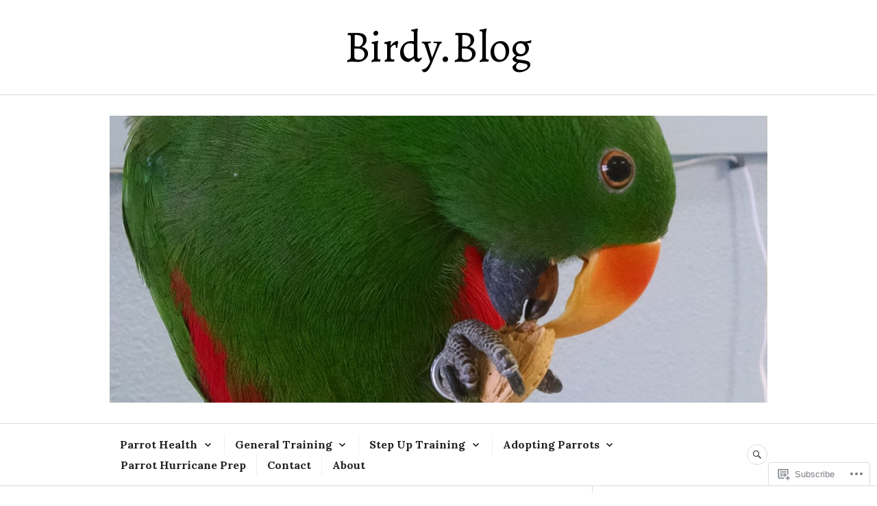

--- FILE ---
content_type: text/html; charset=UTF-8
request_url: https://birdy.blog/category/rehoming-rescue-birds/
body_size: 30910
content:
<!DOCTYPE html>
<html lang="en">
<head>
<meta charset="UTF-8">
<meta name="viewport" content="width=device-width, initial-scale=1">
<link rel="profile" href="http://gmpg.org/xfn/11">
<link rel="pingback" href="https://birdy.blog/xmlrpc.php">

<title>Rehoming Rescue Birds &#8211; Birdy.Blog</title>
<script type="text/javascript">
  WebFontConfig = {"google":{"families":["Lora:r,i,b,bi:latin,latin-ext","Alegreya:r:latin,latin-ext"]},"api_url":"https:\/\/fonts-api.wp.com\/css"};
  (function() {
    var wf = document.createElement('script');
    wf.src = '/wp-content/plugins/custom-fonts/js/webfont.js';
    wf.type = 'text/javascript';
    wf.async = 'true';
    var s = document.getElementsByTagName('script')[0];
    s.parentNode.insertBefore(wf, s);
	})();
</script><style id="jetpack-custom-fonts-css">.wf-active body, .wf-active button, .wf-active input, .wf-active select, .wf-active textarea{font-family:"Lora",serif}.wf-active .hentry div#jp-relatedposts div.jp-relatedposts-items .jp-relatedposts-post-title{font-family:"Lora",serif}.wf-active .widget_authors > ul > li > a{font-family:"Lora",serif}.wf-active h1, .wf-active h2:not(site-description):not(.author-title), .wf-active h3, .wf-active h4, .wf-active h5, .wf-active h6{font-family:"Alegreya",serif;font-weight:400;font-style:normal}.wf-active h1{font-size:63.7px;font-style:normal;font-weight:400}.wf-active h2:not(site-description):not(.author-title){font-size:50.7px;font-style:normal;font-weight:400}.wf-active h3{font-size:40.3px;font-style:normal;font-weight:400}.wf-active h4{font-size:32.5px;font-style:normal;font-weight:400}.wf-active h5{font-size:26px;font-style:normal;font-weight:400}.wf-active h6{font-size:20.8px;font-style:normal;font-weight:400}.wf-active .post-navigation .post-title{font-family:"Alegreya",serif;font-size:32.5px;font-weight:400;font-style:normal}.wf-active .widget-title, .wf-active .widgettitle{font-size:32.5px;font-style:normal;font-weight:400}.wf-active .site-title{font-size:32.5px;font-style:normal;font-weight:400}.wf-active .site-description{font-size:20.8px;font-style:normal;font-weight:400}.wf-active .featured-content .entry-title{font-size:32.5px;font-style:normal;font-weight:400}.wf-active .page-title{font-size:50.7px;font-style:normal;font-weight:400}.wf-active .archive .hentry .entry-title, .wf-active .blog .hentry .entry-title, .wf-active .search .hentry .entry-title{font-size:32.5px;font-style:normal;font-weight:400}.wf-active .page .entry-title, .wf-active .single .entry-title{font-size:50.7px;font-style:normal;font-weight:400}.wf-active .author-info .author-name{font-size:32.5px;font-style:normal;font-weight:400}.wf-active .comment-reply-title, .wf-active .comments-title, .wf-active .no-comments{font-size:32.5px;font-style:normal;font-weight:400}.wf-active .no-comments{font-family:"Alegreya",serif;font-weight:400;font-style:normal}.wf-active .comment-author{font-size:20.8px;font-family:"Alegreya",serif;font-weight:400;font-style:normal}.wf-active .hentry div#jp-relatedposts h3.jp-relatedposts-headline{font-family:"Alegreya",serif;font-size:32.5px;font-weight:400;font-style:normal}.wf-active .widget-grofile h4{font-size:26px;font-style:normal;font-weight:400}@media screen and (min-width: 768px){.wf-active .site-title{font-size:63.7px;font-style:normal;font-weight:400}}.wf-active .aboutme_widget #am_name{font-size:32.5px;font-style:normal;font-weight:400}.wf-active .aboutme_widget #am_headline{font-size:26px;font-style:normal;font-weight:400}</style>
<meta name='robots' content='max-image-preview:large' />
<meta name="google-site-verification" content="934kRC1y9POJBc5QCJoJlKPq4z1fiwgFOBmMOx2MbBY" />
<meta name="msvalidate.01" content="CE5E9173E753FF313E1D9067E68A0504" />
<meta name="p:domain_verify" content="462d3f784a5343ccac8b6c2518d1d785" />

<!-- Async WordPress.com Remote Login -->
<script id="wpcom_remote_login_js">
var wpcom_remote_login_extra_auth = '';
function wpcom_remote_login_remove_dom_node_id( element_id ) {
	var dom_node = document.getElementById( element_id );
	if ( dom_node ) { dom_node.parentNode.removeChild( dom_node ); }
}
function wpcom_remote_login_remove_dom_node_classes( class_name ) {
	var dom_nodes = document.querySelectorAll( '.' + class_name );
	for ( var i = 0; i < dom_nodes.length; i++ ) {
		dom_nodes[ i ].parentNode.removeChild( dom_nodes[ i ] );
	}
}
function wpcom_remote_login_final_cleanup() {
	wpcom_remote_login_remove_dom_node_classes( "wpcom_remote_login_msg" );
	wpcom_remote_login_remove_dom_node_id( "wpcom_remote_login_key" );
	wpcom_remote_login_remove_dom_node_id( "wpcom_remote_login_validate" );
	wpcom_remote_login_remove_dom_node_id( "wpcom_remote_login_js" );
	wpcom_remote_login_remove_dom_node_id( "wpcom_request_access_iframe" );
	wpcom_remote_login_remove_dom_node_id( "wpcom_request_access_styles" );
}

// Watch for messages back from the remote login
window.addEventListener( "message", function( e ) {
	if ( e.origin === "https://r-login.wordpress.com" ) {
		var data = {};
		try {
			data = JSON.parse( e.data );
		} catch( e ) {
			wpcom_remote_login_final_cleanup();
			return;
		}

		if ( data.msg === 'LOGIN' ) {
			// Clean up the login check iframe
			wpcom_remote_login_remove_dom_node_id( "wpcom_remote_login_key" );

			var id_regex = new RegExp( /^[0-9]+$/ );
			var token_regex = new RegExp( /^.*|.*|.*$/ );
			if (
				token_regex.test( data.token )
				&& id_regex.test( data.wpcomid )
			) {
				// We have everything we need to ask for a login
				var script = document.createElement( "script" );
				script.setAttribute( "id", "wpcom_remote_login_validate" );
				script.src = '/remote-login.php?wpcom_remote_login=validate'
					+ '&wpcomid=' + data.wpcomid
					+ '&token=' + encodeURIComponent( data.token )
					+ '&host=' + window.location.protocol
					+ '//' + window.location.hostname
					+ '&postid=2628'
					+ '&is_singular=';
				document.body.appendChild( script );
			}

			return;
		}

		// Safari ITP, not logged in, so redirect
		if ( data.msg === 'LOGIN-REDIRECT' ) {
			window.location = 'https://wordpress.com/log-in?redirect_to=' + window.location.href;
			return;
		}

		// Safari ITP, storage access failed, remove the request
		if ( data.msg === 'LOGIN-REMOVE' ) {
			var css_zap = 'html { -webkit-transition: margin-top 1s; transition: margin-top 1s; } /* 9001 */ html { margin-top: 0 !important; } * html body { margin-top: 0 !important; } @media screen and ( max-width: 782px ) { html { margin-top: 0 !important; } * html body { margin-top: 0 !important; } }';
			var style_zap = document.createElement( 'style' );
			style_zap.type = 'text/css';
			style_zap.appendChild( document.createTextNode( css_zap ) );
			document.body.appendChild( style_zap );

			var e = document.getElementById( 'wpcom_request_access_iframe' );
			e.parentNode.removeChild( e );

			document.cookie = 'wordpress_com_login_access=denied; path=/; max-age=31536000';

			return;
		}

		// Safari ITP
		if ( data.msg === 'REQUEST_ACCESS' ) {
			console.log( 'request access: safari' );

			// Check ITP iframe enable/disable knob
			if ( wpcom_remote_login_extra_auth !== 'safari_itp_iframe' ) {
				return;
			}

			// If we are in a "private window" there is no ITP.
			var private_window = false;
			try {
				var opendb = window.openDatabase( null, null, null, null );
			} catch( e ) {
				private_window = true;
			}

			if ( private_window ) {
				console.log( 'private window' );
				return;
			}

			var iframe = document.createElement( 'iframe' );
			iframe.id = 'wpcom_request_access_iframe';
			iframe.setAttribute( 'scrolling', 'no' );
			iframe.setAttribute( 'sandbox', 'allow-storage-access-by-user-activation allow-scripts allow-same-origin allow-top-navigation-by-user-activation' );
			iframe.src = 'https://r-login.wordpress.com/remote-login.php?wpcom_remote_login=request_access&origin=' + encodeURIComponent( data.origin ) + '&wpcomid=' + encodeURIComponent( data.wpcomid );

			var css = 'html { -webkit-transition: margin-top 1s; transition: margin-top 1s; } /* 9001 */ html { margin-top: 46px !important; } * html body { margin-top: 46px !important; } @media screen and ( max-width: 660px ) { html { margin-top: 71px !important; } * html body { margin-top: 71px !important; } #wpcom_request_access_iframe { display: block; height: 71px !important; } } #wpcom_request_access_iframe { border: 0px; height: 46px; position: fixed; top: 0; left: 0; width: 100%; min-width: 100%; z-index: 99999; background: #23282d; } ';

			var style = document.createElement( 'style' );
			style.type = 'text/css';
			style.id = 'wpcom_request_access_styles';
			style.appendChild( document.createTextNode( css ) );
			document.body.appendChild( style );

			document.body.appendChild( iframe );
		}

		if ( data.msg === 'DONE' ) {
			wpcom_remote_login_final_cleanup();
		}
	}
}, false );

// Inject the remote login iframe after the page has had a chance to load
// more critical resources
window.addEventListener( "DOMContentLoaded", function( e ) {
	var iframe = document.createElement( "iframe" );
	iframe.style.display = "none";
	iframe.setAttribute( "scrolling", "no" );
	iframe.setAttribute( "id", "wpcom_remote_login_key" );
	iframe.src = "https://r-login.wordpress.com/remote-login.php"
		+ "?wpcom_remote_login=key"
		+ "&origin=aHR0cHM6Ly9iaXJkeS5ibG9n"
		+ "&wpcomid=100605362"
		+ "&time=" + Math.floor( Date.now() / 1000 );
	document.body.appendChild( iframe );
}, false );
</script>
<link rel='dns-prefetch' href='//s0.wp.com' />
<link rel='dns-prefetch' href='//fonts-api.wp.com' />
<link rel="alternate" type="application/rss+xml" title="Birdy.Blog &raquo; Feed" href="https://birdy.blog/feed/" />
<link rel="alternate" type="application/rss+xml" title="Birdy.Blog &raquo; Comments Feed" href="https://birdy.blog/comments/feed/" />
<link rel="alternate" type="application/rss+xml" title="Birdy.Blog &raquo; Rehoming Rescue Birds Category Feed" href="https://birdy.blog/category/rehoming-rescue-birds/feed/" />
	<script type="text/javascript">
		/* <![CDATA[ */
		function addLoadEvent(func) {
			var oldonload = window.onload;
			if (typeof window.onload != 'function') {
				window.onload = func;
			} else {
				window.onload = function () {
					oldonload();
					func();
				}
			}
		}
		/* ]]> */
	</script>
	<link crossorigin='anonymous' rel='stylesheet' id='all-css-0-1' href='/wp-content/mu-plugins/jetpack-plugin/sun/modules/infinite-scroll/infinity.css?m=1753279645i&cssminify=yes' type='text/css' media='all' />
<style id='wp-emoji-styles-inline-css'>

	img.wp-smiley, img.emoji {
		display: inline !important;
		border: none !important;
		box-shadow: none !important;
		height: 1em !important;
		width: 1em !important;
		margin: 0 0.07em !important;
		vertical-align: -0.1em !important;
		background: none !important;
		padding: 0 !important;
	}
/*# sourceURL=wp-emoji-styles-inline-css */
</style>
<link crossorigin='anonymous' rel='stylesheet' id='all-css-2-1' href='/wp-content/plugins/gutenberg-core/v22.2.0/build/styles/block-library/style.css?m=1764855221i&cssminify=yes' type='text/css' media='all' />
<style id='wp-block-library-inline-css'>
.has-text-align-justify {
	text-align:justify;
}
.has-text-align-justify{text-align:justify;}

/*# sourceURL=wp-block-library-inline-css */
</style><style id='global-styles-inline-css'>
:root{--wp--preset--aspect-ratio--square: 1;--wp--preset--aspect-ratio--4-3: 4/3;--wp--preset--aspect-ratio--3-4: 3/4;--wp--preset--aspect-ratio--3-2: 3/2;--wp--preset--aspect-ratio--2-3: 2/3;--wp--preset--aspect-ratio--16-9: 16/9;--wp--preset--aspect-ratio--9-16: 9/16;--wp--preset--color--black: #222222;--wp--preset--color--cyan-bluish-gray: #abb8c3;--wp--preset--color--white: #ffffff;--wp--preset--color--pale-pink: #f78da7;--wp--preset--color--vivid-red: #cf2e2e;--wp--preset--color--luminous-vivid-orange: #ff6900;--wp--preset--color--luminous-vivid-amber: #fcb900;--wp--preset--color--light-green-cyan: #7bdcb5;--wp--preset--color--vivid-green-cyan: #00d084;--wp--preset--color--pale-cyan-blue: #8ed1fc;--wp--preset--color--vivid-cyan-blue: #0693e3;--wp--preset--color--vivid-purple: #9b51e0;--wp--preset--color--dark-gray: #555555;--wp--preset--color--medium-gray: #777777;--wp--preset--color--light-gray: #dddddd;--wp--preset--color--red: #d11415;--wp--preset--gradient--vivid-cyan-blue-to-vivid-purple: linear-gradient(135deg,rgb(6,147,227) 0%,rgb(155,81,224) 100%);--wp--preset--gradient--light-green-cyan-to-vivid-green-cyan: linear-gradient(135deg,rgb(122,220,180) 0%,rgb(0,208,130) 100%);--wp--preset--gradient--luminous-vivid-amber-to-luminous-vivid-orange: linear-gradient(135deg,rgb(252,185,0) 0%,rgb(255,105,0) 100%);--wp--preset--gradient--luminous-vivid-orange-to-vivid-red: linear-gradient(135deg,rgb(255,105,0) 0%,rgb(207,46,46) 100%);--wp--preset--gradient--very-light-gray-to-cyan-bluish-gray: linear-gradient(135deg,rgb(238,238,238) 0%,rgb(169,184,195) 100%);--wp--preset--gradient--cool-to-warm-spectrum: linear-gradient(135deg,rgb(74,234,220) 0%,rgb(151,120,209) 20%,rgb(207,42,186) 40%,rgb(238,44,130) 60%,rgb(251,105,98) 80%,rgb(254,248,76) 100%);--wp--preset--gradient--blush-light-purple: linear-gradient(135deg,rgb(255,206,236) 0%,rgb(152,150,240) 100%);--wp--preset--gradient--blush-bordeaux: linear-gradient(135deg,rgb(254,205,165) 0%,rgb(254,45,45) 50%,rgb(107,0,62) 100%);--wp--preset--gradient--luminous-dusk: linear-gradient(135deg,rgb(255,203,112) 0%,rgb(199,81,192) 50%,rgb(65,88,208) 100%);--wp--preset--gradient--pale-ocean: linear-gradient(135deg,rgb(255,245,203) 0%,rgb(182,227,212) 50%,rgb(51,167,181) 100%);--wp--preset--gradient--electric-grass: linear-gradient(135deg,rgb(202,248,128) 0%,rgb(113,206,126) 100%);--wp--preset--gradient--midnight: linear-gradient(135deg,rgb(2,3,129) 0%,rgb(40,116,252) 100%);--wp--preset--font-size--small: 13px;--wp--preset--font-size--medium: 20px;--wp--preset--font-size--large: 36px;--wp--preset--font-size--x-large: 42px;--wp--preset--font-family--albert-sans: 'Albert Sans', sans-serif;--wp--preset--font-family--alegreya: Alegreya, serif;--wp--preset--font-family--arvo: Arvo, serif;--wp--preset--font-family--bodoni-moda: 'Bodoni Moda', serif;--wp--preset--font-family--bricolage-grotesque: 'Bricolage Grotesque', sans-serif;--wp--preset--font-family--cabin: Cabin, sans-serif;--wp--preset--font-family--chivo: Chivo, sans-serif;--wp--preset--font-family--commissioner: Commissioner, sans-serif;--wp--preset--font-family--cormorant: Cormorant, serif;--wp--preset--font-family--courier-prime: 'Courier Prime', monospace;--wp--preset--font-family--crimson-pro: 'Crimson Pro', serif;--wp--preset--font-family--dm-mono: 'DM Mono', monospace;--wp--preset--font-family--dm-sans: 'DM Sans', sans-serif;--wp--preset--font-family--dm-serif-display: 'DM Serif Display', serif;--wp--preset--font-family--domine: Domine, serif;--wp--preset--font-family--eb-garamond: 'EB Garamond', serif;--wp--preset--font-family--epilogue: Epilogue, sans-serif;--wp--preset--font-family--fahkwang: Fahkwang, sans-serif;--wp--preset--font-family--figtree: Figtree, sans-serif;--wp--preset--font-family--fira-sans: 'Fira Sans', sans-serif;--wp--preset--font-family--fjalla-one: 'Fjalla One', sans-serif;--wp--preset--font-family--fraunces: Fraunces, serif;--wp--preset--font-family--gabarito: Gabarito, system-ui;--wp--preset--font-family--ibm-plex-mono: 'IBM Plex Mono', monospace;--wp--preset--font-family--ibm-plex-sans: 'IBM Plex Sans', sans-serif;--wp--preset--font-family--ibarra-real-nova: 'Ibarra Real Nova', serif;--wp--preset--font-family--instrument-serif: 'Instrument Serif', serif;--wp--preset--font-family--inter: Inter, sans-serif;--wp--preset--font-family--josefin-sans: 'Josefin Sans', sans-serif;--wp--preset--font-family--jost: Jost, sans-serif;--wp--preset--font-family--libre-baskerville: 'Libre Baskerville', serif;--wp--preset--font-family--libre-franklin: 'Libre Franklin', sans-serif;--wp--preset--font-family--literata: Literata, serif;--wp--preset--font-family--lora: Lora, serif;--wp--preset--font-family--merriweather: Merriweather, serif;--wp--preset--font-family--montserrat: Montserrat, sans-serif;--wp--preset--font-family--newsreader: Newsreader, serif;--wp--preset--font-family--noto-sans-mono: 'Noto Sans Mono', sans-serif;--wp--preset--font-family--nunito: Nunito, sans-serif;--wp--preset--font-family--open-sans: 'Open Sans', sans-serif;--wp--preset--font-family--overpass: Overpass, sans-serif;--wp--preset--font-family--pt-serif: 'PT Serif', serif;--wp--preset--font-family--petrona: Petrona, serif;--wp--preset--font-family--piazzolla: Piazzolla, serif;--wp--preset--font-family--playfair-display: 'Playfair Display', serif;--wp--preset--font-family--plus-jakarta-sans: 'Plus Jakarta Sans', sans-serif;--wp--preset--font-family--poppins: Poppins, sans-serif;--wp--preset--font-family--raleway: Raleway, sans-serif;--wp--preset--font-family--roboto: Roboto, sans-serif;--wp--preset--font-family--roboto-slab: 'Roboto Slab', serif;--wp--preset--font-family--rubik: Rubik, sans-serif;--wp--preset--font-family--rufina: Rufina, serif;--wp--preset--font-family--sora: Sora, sans-serif;--wp--preset--font-family--source-sans-3: 'Source Sans 3', sans-serif;--wp--preset--font-family--source-serif-4: 'Source Serif 4', serif;--wp--preset--font-family--space-mono: 'Space Mono', monospace;--wp--preset--font-family--syne: Syne, sans-serif;--wp--preset--font-family--texturina: Texturina, serif;--wp--preset--font-family--urbanist: Urbanist, sans-serif;--wp--preset--font-family--work-sans: 'Work Sans', sans-serif;--wp--preset--spacing--20: 0.44rem;--wp--preset--spacing--30: 0.67rem;--wp--preset--spacing--40: 1rem;--wp--preset--spacing--50: 1.5rem;--wp--preset--spacing--60: 2.25rem;--wp--preset--spacing--70: 3.38rem;--wp--preset--spacing--80: 5.06rem;--wp--preset--shadow--natural: 6px 6px 9px rgba(0, 0, 0, 0.2);--wp--preset--shadow--deep: 12px 12px 50px rgba(0, 0, 0, 0.4);--wp--preset--shadow--sharp: 6px 6px 0px rgba(0, 0, 0, 0.2);--wp--preset--shadow--outlined: 6px 6px 0px -3px rgb(255, 255, 255), 6px 6px rgb(0, 0, 0);--wp--preset--shadow--crisp: 6px 6px 0px rgb(0, 0, 0);}:where(.is-layout-flex){gap: 0.5em;}:where(.is-layout-grid){gap: 0.5em;}body .is-layout-flex{display: flex;}.is-layout-flex{flex-wrap: wrap;align-items: center;}.is-layout-flex > :is(*, div){margin: 0;}body .is-layout-grid{display: grid;}.is-layout-grid > :is(*, div){margin: 0;}:where(.wp-block-columns.is-layout-flex){gap: 2em;}:where(.wp-block-columns.is-layout-grid){gap: 2em;}:where(.wp-block-post-template.is-layout-flex){gap: 1.25em;}:where(.wp-block-post-template.is-layout-grid){gap: 1.25em;}.has-black-color{color: var(--wp--preset--color--black) !important;}.has-cyan-bluish-gray-color{color: var(--wp--preset--color--cyan-bluish-gray) !important;}.has-white-color{color: var(--wp--preset--color--white) !important;}.has-pale-pink-color{color: var(--wp--preset--color--pale-pink) !important;}.has-vivid-red-color{color: var(--wp--preset--color--vivid-red) !important;}.has-luminous-vivid-orange-color{color: var(--wp--preset--color--luminous-vivid-orange) !important;}.has-luminous-vivid-amber-color{color: var(--wp--preset--color--luminous-vivid-amber) !important;}.has-light-green-cyan-color{color: var(--wp--preset--color--light-green-cyan) !important;}.has-vivid-green-cyan-color{color: var(--wp--preset--color--vivid-green-cyan) !important;}.has-pale-cyan-blue-color{color: var(--wp--preset--color--pale-cyan-blue) !important;}.has-vivid-cyan-blue-color{color: var(--wp--preset--color--vivid-cyan-blue) !important;}.has-vivid-purple-color{color: var(--wp--preset--color--vivid-purple) !important;}.has-black-background-color{background-color: var(--wp--preset--color--black) !important;}.has-cyan-bluish-gray-background-color{background-color: var(--wp--preset--color--cyan-bluish-gray) !important;}.has-white-background-color{background-color: var(--wp--preset--color--white) !important;}.has-pale-pink-background-color{background-color: var(--wp--preset--color--pale-pink) !important;}.has-vivid-red-background-color{background-color: var(--wp--preset--color--vivid-red) !important;}.has-luminous-vivid-orange-background-color{background-color: var(--wp--preset--color--luminous-vivid-orange) !important;}.has-luminous-vivid-amber-background-color{background-color: var(--wp--preset--color--luminous-vivid-amber) !important;}.has-light-green-cyan-background-color{background-color: var(--wp--preset--color--light-green-cyan) !important;}.has-vivid-green-cyan-background-color{background-color: var(--wp--preset--color--vivid-green-cyan) !important;}.has-pale-cyan-blue-background-color{background-color: var(--wp--preset--color--pale-cyan-blue) !important;}.has-vivid-cyan-blue-background-color{background-color: var(--wp--preset--color--vivid-cyan-blue) !important;}.has-vivid-purple-background-color{background-color: var(--wp--preset--color--vivid-purple) !important;}.has-black-border-color{border-color: var(--wp--preset--color--black) !important;}.has-cyan-bluish-gray-border-color{border-color: var(--wp--preset--color--cyan-bluish-gray) !important;}.has-white-border-color{border-color: var(--wp--preset--color--white) !important;}.has-pale-pink-border-color{border-color: var(--wp--preset--color--pale-pink) !important;}.has-vivid-red-border-color{border-color: var(--wp--preset--color--vivid-red) !important;}.has-luminous-vivid-orange-border-color{border-color: var(--wp--preset--color--luminous-vivid-orange) !important;}.has-luminous-vivid-amber-border-color{border-color: var(--wp--preset--color--luminous-vivid-amber) !important;}.has-light-green-cyan-border-color{border-color: var(--wp--preset--color--light-green-cyan) !important;}.has-vivid-green-cyan-border-color{border-color: var(--wp--preset--color--vivid-green-cyan) !important;}.has-pale-cyan-blue-border-color{border-color: var(--wp--preset--color--pale-cyan-blue) !important;}.has-vivid-cyan-blue-border-color{border-color: var(--wp--preset--color--vivid-cyan-blue) !important;}.has-vivid-purple-border-color{border-color: var(--wp--preset--color--vivid-purple) !important;}.has-vivid-cyan-blue-to-vivid-purple-gradient-background{background: var(--wp--preset--gradient--vivid-cyan-blue-to-vivid-purple) !important;}.has-light-green-cyan-to-vivid-green-cyan-gradient-background{background: var(--wp--preset--gradient--light-green-cyan-to-vivid-green-cyan) !important;}.has-luminous-vivid-amber-to-luminous-vivid-orange-gradient-background{background: var(--wp--preset--gradient--luminous-vivid-amber-to-luminous-vivid-orange) !important;}.has-luminous-vivid-orange-to-vivid-red-gradient-background{background: var(--wp--preset--gradient--luminous-vivid-orange-to-vivid-red) !important;}.has-very-light-gray-to-cyan-bluish-gray-gradient-background{background: var(--wp--preset--gradient--very-light-gray-to-cyan-bluish-gray) !important;}.has-cool-to-warm-spectrum-gradient-background{background: var(--wp--preset--gradient--cool-to-warm-spectrum) !important;}.has-blush-light-purple-gradient-background{background: var(--wp--preset--gradient--blush-light-purple) !important;}.has-blush-bordeaux-gradient-background{background: var(--wp--preset--gradient--blush-bordeaux) !important;}.has-luminous-dusk-gradient-background{background: var(--wp--preset--gradient--luminous-dusk) !important;}.has-pale-ocean-gradient-background{background: var(--wp--preset--gradient--pale-ocean) !important;}.has-electric-grass-gradient-background{background: var(--wp--preset--gradient--electric-grass) !important;}.has-midnight-gradient-background{background: var(--wp--preset--gradient--midnight) !important;}.has-small-font-size{font-size: var(--wp--preset--font-size--small) !important;}.has-medium-font-size{font-size: var(--wp--preset--font-size--medium) !important;}.has-large-font-size{font-size: var(--wp--preset--font-size--large) !important;}.has-x-large-font-size{font-size: var(--wp--preset--font-size--x-large) !important;}.has-albert-sans-font-family{font-family: var(--wp--preset--font-family--albert-sans) !important;}.has-alegreya-font-family{font-family: var(--wp--preset--font-family--alegreya) !important;}.has-arvo-font-family{font-family: var(--wp--preset--font-family--arvo) !important;}.has-bodoni-moda-font-family{font-family: var(--wp--preset--font-family--bodoni-moda) !important;}.has-bricolage-grotesque-font-family{font-family: var(--wp--preset--font-family--bricolage-grotesque) !important;}.has-cabin-font-family{font-family: var(--wp--preset--font-family--cabin) !important;}.has-chivo-font-family{font-family: var(--wp--preset--font-family--chivo) !important;}.has-commissioner-font-family{font-family: var(--wp--preset--font-family--commissioner) !important;}.has-cormorant-font-family{font-family: var(--wp--preset--font-family--cormorant) !important;}.has-courier-prime-font-family{font-family: var(--wp--preset--font-family--courier-prime) !important;}.has-crimson-pro-font-family{font-family: var(--wp--preset--font-family--crimson-pro) !important;}.has-dm-mono-font-family{font-family: var(--wp--preset--font-family--dm-mono) !important;}.has-dm-sans-font-family{font-family: var(--wp--preset--font-family--dm-sans) !important;}.has-dm-serif-display-font-family{font-family: var(--wp--preset--font-family--dm-serif-display) !important;}.has-domine-font-family{font-family: var(--wp--preset--font-family--domine) !important;}.has-eb-garamond-font-family{font-family: var(--wp--preset--font-family--eb-garamond) !important;}.has-epilogue-font-family{font-family: var(--wp--preset--font-family--epilogue) !important;}.has-fahkwang-font-family{font-family: var(--wp--preset--font-family--fahkwang) !important;}.has-figtree-font-family{font-family: var(--wp--preset--font-family--figtree) !important;}.has-fira-sans-font-family{font-family: var(--wp--preset--font-family--fira-sans) !important;}.has-fjalla-one-font-family{font-family: var(--wp--preset--font-family--fjalla-one) !important;}.has-fraunces-font-family{font-family: var(--wp--preset--font-family--fraunces) !important;}.has-gabarito-font-family{font-family: var(--wp--preset--font-family--gabarito) !important;}.has-ibm-plex-mono-font-family{font-family: var(--wp--preset--font-family--ibm-plex-mono) !important;}.has-ibm-plex-sans-font-family{font-family: var(--wp--preset--font-family--ibm-plex-sans) !important;}.has-ibarra-real-nova-font-family{font-family: var(--wp--preset--font-family--ibarra-real-nova) !important;}.has-instrument-serif-font-family{font-family: var(--wp--preset--font-family--instrument-serif) !important;}.has-inter-font-family{font-family: var(--wp--preset--font-family--inter) !important;}.has-josefin-sans-font-family{font-family: var(--wp--preset--font-family--josefin-sans) !important;}.has-jost-font-family{font-family: var(--wp--preset--font-family--jost) !important;}.has-libre-baskerville-font-family{font-family: var(--wp--preset--font-family--libre-baskerville) !important;}.has-libre-franklin-font-family{font-family: var(--wp--preset--font-family--libre-franklin) !important;}.has-literata-font-family{font-family: var(--wp--preset--font-family--literata) !important;}.has-lora-font-family{font-family: var(--wp--preset--font-family--lora) !important;}.has-merriweather-font-family{font-family: var(--wp--preset--font-family--merriweather) !important;}.has-montserrat-font-family{font-family: var(--wp--preset--font-family--montserrat) !important;}.has-newsreader-font-family{font-family: var(--wp--preset--font-family--newsreader) !important;}.has-noto-sans-mono-font-family{font-family: var(--wp--preset--font-family--noto-sans-mono) !important;}.has-nunito-font-family{font-family: var(--wp--preset--font-family--nunito) !important;}.has-open-sans-font-family{font-family: var(--wp--preset--font-family--open-sans) !important;}.has-overpass-font-family{font-family: var(--wp--preset--font-family--overpass) !important;}.has-pt-serif-font-family{font-family: var(--wp--preset--font-family--pt-serif) !important;}.has-petrona-font-family{font-family: var(--wp--preset--font-family--petrona) !important;}.has-piazzolla-font-family{font-family: var(--wp--preset--font-family--piazzolla) !important;}.has-playfair-display-font-family{font-family: var(--wp--preset--font-family--playfair-display) !important;}.has-plus-jakarta-sans-font-family{font-family: var(--wp--preset--font-family--plus-jakarta-sans) !important;}.has-poppins-font-family{font-family: var(--wp--preset--font-family--poppins) !important;}.has-raleway-font-family{font-family: var(--wp--preset--font-family--raleway) !important;}.has-roboto-font-family{font-family: var(--wp--preset--font-family--roboto) !important;}.has-roboto-slab-font-family{font-family: var(--wp--preset--font-family--roboto-slab) !important;}.has-rubik-font-family{font-family: var(--wp--preset--font-family--rubik) !important;}.has-rufina-font-family{font-family: var(--wp--preset--font-family--rufina) !important;}.has-sora-font-family{font-family: var(--wp--preset--font-family--sora) !important;}.has-source-sans-3-font-family{font-family: var(--wp--preset--font-family--source-sans-3) !important;}.has-source-serif-4-font-family{font-family: var(--wp--preset--font-family--source-serif-4) !important;}.has-space-mono-font-family{font-family: var(--wp--preset--font-family--space-mono) !important;}.has-syne-font-family{font-family: var(--wp--preset--font-family--syne) !important;}.has-texturina-font-family{font-family: var(--wp--preset--font-family--texturina) !important;}.has-urbanist-font-family{font-family: var(--wp--preset--font-family--urbanist) !important;}.has-work-sans-font-family{font-family: var(--wp--preset--font-family--work-sans) !important;}
/*# sourceURL=global-styles-inline-css */
</style>

<style id='classic-theme-styles-inline-css'>
/*! This file is auto-generated */
.wp-block-button__link{color:#fff;background-color:#32373c;border-radius:9999px;box-shadow:none;text-decoration:none;padding:calc(.667em + 2px) calc(1.333em + 2px);font-size:1.125em}.wp-block-file__button{background:#32373c;color:#fff;text-decoration:none}
/*# sourceURL=/wp-includes/css/classic-themes.min.css */
</style>
<link crossorigin='anonymous' rel='stylesheet' id='all-css-4-1' href='/_static/??-eJx9juEOgjAMhF/I0YAg+sP4KGYbDQ620aybxLd3BKMmGv407eW+u8JMQk8+oo9ANvXGM+hJ2UmPDFVRHotSsHFkUQS8FzV0huPbITg+LBaaeQdfQS6JT1bArDuScXE47IxEiy7btrCZMiOUooDMIk9nkhPxlkH+4VYZKCnQ0svQwfrdVsGAkaQeXzdw8nA1XkOPHoPJAP9fl8yLO5dts6/a06Fuhid+j3de&cssminify=yes' type='text/css' media='all' />
<link rel='stylesheet' id='canard-lato-inconsolata-css' href='https://fonts-api.wp.com/css?family=Lato%3A400%2C700%2C400italic%2C700italic%7CInconsolata%3A400%2C700&#038;subset=latin%2Clatin-ext&#038;ver=6.9-RC2-61304' media='all' />
<link crossorigin='anonymous' rel='stylesheet' id='all-css-6-1' href='/_static/??-eJx9i0EKAjEMAD9kDWqheBDf0o2xVtKkNC3L/t4VL4qwtxmYgbk6VOkkHfqDChnUMQFGie0G1hemPZrtYLPLgp/WzRW1/B1luMojZTFoNLGmFROs1ZduTYnUsWLsWeVH3J1jbu/1Wi6H4H04nk/BP18qEE9v&cssminify=yes' type='text/css' media='all' />
<link crossorigin='anonymous' rel='stylesheet' id='print-css-7-1' href='/wp-content/mu-plugins/global-print/global-print.css?m=1465851035i&cssminify=yes' type='text/css' media='print' />
<style id='jetpack-global-styles-frontend-style-inline-css'>
:root { --font-headings: unset; --font-base: unset; --font-headings-default: -apple-system,BlinkMacSystemFont,"Segoe UI",Roboto,Oxygen-Sans,Ubuntu,Cantarell,"Helvetica Neue",sans-serif; --font-base-default: -apple-system,BlinkMacSystemFont,"Segoe UI",Roboto,Oxygen-Sans,Ubuntu,Cantarell,"Helvetica Neue",sans-serif;}
/*# sourceURL=jetpack-global-styles-frontend-style-inline-css */
</style>
<link crossorigin='anonymous' rel='stylesheet' id='all-css-10-1' href='/wp-content/themes/h4/global.css?m=1420737423i&cssminify=yes' type='text/css' media='all' />
<script type="text/javascript" id="wpcom-actionbar-placeholder-js-extra">
/* <![CDATA[ */
var actionbardata = {"siteID":"100605362","postID":"0","siteURL":"https://birdy.blog","xhrURL":"https://birdy.blog/wp-admin/admin-ajax.php","nonce":"783c986058","isLoggedIn":"","statusMessage":"","subsEmailDefault":"instantly","proxyScriptUrl":"https://s0.wp.com/wp-content/js/wpcom-proxy-request.js?m=1513050504i&amp;ver=20211021","i18n":{"followedText":"New posts from this site will now appear in your \u003Ca href=\"https://wordpress.com/reader\"\u003EReader\u003C/a\u003E","foldBar":"Collapse this bar","unfoldBar":"Expand this bar","shortLinkCopied":"Shortlink copied to clipboard."}};
//# sourceURL=wpcom-actionbar-placeholder-js-extra
/* ]]> */
</script>
<script type="text/javascript" id="jetpack-mu-wpcom-settings-js-before">
/* <![CDATA[ */
var JETPACK_MU_WPCOM_SETTINGS = {"assetsUrl":"https://s0.wp.com/wp-content/mu-plugins/jetpack-mu-wpcom-plugin/sun/jetpack_vendor/automattic/jetpack-mu-wpcom/src/build/"};
//# sourceURL=jetpack-mu-wpcom-settings-js-before
/* ]]> */
</script>
<script crossorigin='anonymous' type='text/javascript'  src='/_static/??-eJzTLy/QTc7PK0nNK9HPKtYvyinRLSjKr6jUyyrW0QfKZeYl55SmpBaDJLMKS1OLKqGUXm5mHkFFurmZ6UWJJalQxfa5tobmRgamxgZmFpZZACbyLJI='></script>
<script type="text/javascript" id="rlt-proxy-js-after">
/* <![CDATA[ */
	rltInitialize( {"token":null,"iframeOrigins":["https:\/\/widgets.wp.com"]} );
//# sourceURL=rlt-proxy-js-after
/* ]]> */
</script>
<link rel="EditURI" type="application/rsd+xml" title="RSD" href="https://sierraecho89.wordpress.com/xmlrpc.php?rsd" />
<meta name="generator" content="WordPress.com" />

<!-- Jetpack Open Graph Tags -->
<meta property="og:type" content="website" />
<meta property="og:title" content="Rehoming Rescue Birds &#8211; Birdy.Blog" />
<meta property="og:url" content="https://birdy.blog/category/rehoming-rescue-birds/" />
<meta property="og:description" content="Posts about rehomed, rescue birds: the trials and joys of adopting an older bird." />
<meta property="og:site_name" content="Birdy.Blog" />
<meta property="og:image" content="https://secure.gravatar.com/blavatar/a52459ee331b1760236836697e00e12ba430865e4e30e2ea821e2b2c33aa1d1e?s=200&#038;ts=1768039107" />
<meta property="og:image:width" content="200" />
<meta property="og:image:height" content="200" />
<meta property="og:image:alt" content="" />
<meta property="og:locale" content="en_US" />

<!-- End Jetpack Open Graph Tags -->
<link rel="shortcut icon" type="image/x-icon" href="https://secure.gravatar.com/blavatar/a52459ee331b1760236836697e00e12ba430865e4e30e2ea821e2b2c33aa1d1e?s=32" sizes="16x16" />
<link rel="icon" type="image/x-icon" href="https://secure.gravatar.com/blavatar/a52459ee331b1760236836697e00e12ba430865e4e30e2ea821e2b2c33aa1d1e?s=32" sizes="16x16" />
<link rel="apple-touch-icon" href="https://secure.gravatar.com/blavatar/a52459ee331b1760236836697e00e12ba430865e4e30e2ea821e2b2c33aa1d1e?s=114" />
<link rel='openid.server' href='https://birdy.blog/?openidserver=1' />
<link rel='openid.delegate' href='https://birdy.blog/' />
<link rel="search" type="application/opensearchdescription+xml" href="https://birdy.blog/osd.xml" title="Birdy.Blog" />
<link rel="search" type="application/opensearchdescription+xml" href="https://s1.wp.com/opensearch.xml" title="WordPress.com" />
		<style type="text/css">
			.recentcomments a {
				display: inline !important;
				padding: 0 !important;
				margin: 0 !important;
			}

			table.recentcommentsavatartop img.avatar, table.recentcommentsavatarend img.avatar {
				border: 0px;
				margin: 0;
			}

			table.recentcommentsavatartop a, table.recentcommentsavatarend a {
				border: 0px !important;
				background-color: transparent !important;
			}

			td.recentcommentsavatarend, td.recentcommentsavatartop {
				padding: 0px 0px 1px 0px;
				margin: 0px;
			}

			td.recentcommentstextend {
				border: none !important;
				padding: 0px 0px 2px 10px;
			}

			.rtl td.recentcommentstextend {
				padding: 0px 10px 2px 0px;
			}

			td.recentcommentstexttop {
				border: none;
				padding: 0px 0px 0px 10px;
			}

			.rtl td.recentcommentstexttop {
				padding: 0px 10px 0px 0px;
			}
		</style>
		<meta name="description" content="Posts about rehomed, rescue birds: the trials and joys of adopting an older bird." />
	<style type="text/css">
			.site-title,
		.site-description {
			color: #d11415;
		}
		</style>
	<style type="text/css" id="custom-colors-css">	#comments #respond p.form-submit input#comment-submit,
	.widget_flickr #flickr_badge_uber_wrapper td a:last-child {
		background: #222 !important;
		border-color: #222 !important;
	}
	#comments #respond .form-submit input#comment-submit:active,
	#comments #respond .form-submit input#comment-submit:focus,
	#comments #respond .form-submit input#comment-submit:hover,
	.widget_flickr #flickr_badge_uber_wrapper td a:last-child:active,
	.widget_flickr #flickr_badge_uber_wrapper td a:last-child:focus,
	.widget_flickr #flickr_badge_uber_wrapper td a:last-child:hover {
		background: #fff !important;
		color: #222 !important;
	}
	@media screen and (min-width: 960px) {
		.entry-hero .entry-meta,
		.entry-hero .entry-meta a {
			color: #fff !important;
		}
	}
abbr,
		acronym { border-bottom-color: #222222;}
body,
		button,
		input,
		select,
		textarea,
		.menu-toggle,
		.main-navigation a,
		.post-navigation a,
		.sidebar-toggle,
		.widget_tag_cloud a:before,
		.search-toggle,
		.site-title a:active,
		.site-title a:focus,
		.site-title a:hover,
		.content-area .entry-meta a:active,
		.content-area .entry-meta a:focus,
		.content-area .entry-meta a:hover,
		.entry-footer a:active,
		.entry-footer a:focus,
		.entry-footer a:hover,
		.page-links a,
		.comment-list .comment-reply-title small a:active,
		.comment-list .comment-reply-title small a:focus,
		.comment-list .comment-reply-title small a:hover,
		.comment-metadata a:active,
		.comment-metadata a:focus,
		.comment-metadata a:hover,
		.comment-reply-link:active,
		.comment-reply-link:focus,
		.comment-reply-link:hover,
		.widget_goodreads div[class^="gr_custom_title"] a:active,
		.widget_goodreads div[class^="gr_custom_title"] a:focus,
		.widget_goodreads div[class^="gr_custom_title"] a:hover,
		.widget_goodreads div[class^="gr_custom_container"] div[class^="gr_custom_author"] a:active,
		.widget_goodreads div[class^="gr_custom_container"] div[class^="gr_custom_author"] a:focus,
		.widget_goodreads div[class^="gr_custom_container"] div[class^="gr_custom_author"] a:hover,
		#comments #respond .comment-form-fields p.comment-form-posting-as,
		#comments #respond .comment-form-fields p.comment-form-log-out,
		#comments #respond #comment-form-identity #comment-form-nascar p,
		#comments #respond #comment-form-load-service p,
		#comments #respond #comment-form-comment textarea,
		#comments #comment-form-share-text-padder textarea,
		#comments #respond .comment-form-fields label,
		#comments #respond .comment-form-fields label span.required,
		#comments #respond .comment-form-fields label span.nopublish,
		#comments #respond .comment-form-fields div.comment-form-input input,
		#comments #respond .comment-form-service a:active,
		#comments #respond .comment-form-service a:focus,
		#comments #respond .comment-form-service a:hover,
		.widget_authors > ul > li > a,
		.wp_widget_tag_cloud a:before { color: #222222;}
body,
		button:active,
		input[type="button"]:active,
		input[type="reset"]:active,
		input[type="submit"]:active,
		button:focus,
		input[type="button"]:focus,
		input[type="reset"]:focus,
		input[type="submit"]:focus,
		button:hover,
		input[type="button"]:hover,
		input[type="reset"]:hover,
		input[type="submit"]:hover,
		input[type="text"],
		input[type="email"],
		input[type="url"],
		input[type="password"],
		input[type="search"],
		textarea,
		.search-form:before,
		.menu-toggle,
		.dropdown-toggle,
		.main-navigation > div > ul,
		.comment-navigation a,
		.posts-navigation a,
		.sidebar-toggle,
		.page-links a,
		.post-link .genericon,
		#infinite-handle span button,
		#infinite-handle span button:active,
		#infinite-handle span button:focus,
		#infinite-handle span button:hover,
		.main-navigation.toggled > div,
		.main-navigation > div:before,
		.main-navigation ul ul,
		.main-navigation ul ul li,
		#comments #respond #comment-form-comment,
		#comments #comment-form-share-text-padder,
		#comments #respond .comment-form-fields div.comment-form-input,
		#comments .comment #respond #comment-form-comment,
		#comments .comment #comment-form-share-text-padder,
		#comments .comment #respond .comment-form-fields div.comment-form-input,
		.widget_akismet_widget .a-stats a:active,
		.widget_akismet_widget .a-stats a:focus,
		.widget_akismet_widget .a-stats a:hover { background-color: #ffffff;}
mark,
		ins,
		button,
		input[type="button"],
		input[type="reset"],
		input[type="submit"],
		.comment-navigation a:active,
		.comment-navigation a:focus,
		.comment-navigation a:hover,
		.posts-navigation a:active,
		.posts-navigation a:focus,
		.posts-navigation a:hover,
		.sticky-post,
		#infinite-handle span button:active,
		#infinite-handle span button:focus,
		#infinite-handle span button:hover,
		.widget_akismet_widget .a-stats a { color: #ffffff;}
blockquote { color: #5E5E5E;}
caption,
		.footer-navigation a,
		.post-navigation .meta-nav,
		.widget_recent_entries .post-date,
		.widget_rss cite,
		.widget_rss .rss-date,
		.site-description,
		.entry-hero .entry-meta a,
		.content-area .entry-meta,
		.content-area .entry-meta a,
		.entry-footer,
		.entry-footer a,
		.page-links,
		.page-links > .page-links-title,
		.author-info .author-title,
		.comment-list .comment-reply-title small,
		.comment-metadata,
		.comment-reply-link,
		.comment-metadata a,
		.comment-list .comment-reply-title small a,
		.wp-caption,
		.gallery-caption,
		.site-content .jetpack-recipe .jetpack-recipe-meta,
		.hentry div#jp-relatedposts div.jp-relatedposts-items .jp-relatedposts-post-context,
		.widget_goodreads div[class^="gr_custom_author"] { color: #777777;}
::input-placeholder { color: #777777;}
::-webkit-input-placeholder { color: #777777;}
:-moz-placeholder { color: #777777;}
::-moz-placeholder { color: #777777;}
::-ms-input-placeholder { color: #777777;}
hr,
		.widget-area:before,
		.comment-list:before,
		.comment-navigation + .comment-respond:before,
		div#jp-relatedposts:before { background-color: #DDDDDD;}
input[type="text"],
		input[type="email"],
		input[type="url"],
		input[type="password"],
		input[type="search"],
		textarea,
		.search-form .search-submit,
		.search-form .search-submit:active,
		.search-form .search-submit:focus,
		.search-form .search-submit:hover,
		.menu-toggle,
		.menu-toggle:active,
		.menu-toggle:focus,
		.menu-toggle:hover,
		.dropdown-toggle,
		.dropdown-toggle:active,
		.dropdown-toggle:focus,
		.dropdown-toggle:hover,
		.main-navigation > div > ul,
		.sidebar-toggle,
		.sidebar-toggle:active,
		.sidebar-toggle:focus,
		.sidebar-toggle:hover,
		.author-info,
		.search-toggle,
		.search-toggle:active,
		.search-toggle:focus,
		.search-toggle:hover,
		.page-links a,
		.page-links > span,
		.page-links a:active,
		.page-links a:focus,
		.page-links a:hover,
		.main-navigation ul ul,
		#comments #respond #comment-form-comment,
		#comments #comment-form-share-text-padder,
		#comments #respond .comment-form-fields div.comment-form-input,
		.widget.top_rated .pd_top_rated_holder_posts > p,
		.widget.top_rated ul { border-color: #DDDDDD;}
th,
		td,
		.footer-widget-inner .widget,
		.site-header,
		.featured-content,
		.comment-list { border-bottom-color: #DDDDDD;}
.rtl .site-main,
		.widget-area { border-left-color: #DDDDDD;}
.site-main,
		.rtl .widget-area { border-right-color: #DDDDDD;}
table,
		.footer-navigation,
		.comment-navigation + .comment-respond,
		.footer-widget,
		.comments-area,
		div#jp-relatedposts,
		.search-navigation,
		.header-image { border-top-color: #DDDDDD;}
blockquote:before { color: #DDDDDD;}
a:focus,
		.bypostauthor .fn,
		div#jp-relatedposts a:focus { outline-color: #DDDDDD;}
pre,
		thead,
		.search-form.hover:before,
		.menu-toggle:active,
		.menu-toggle:focus,
		.menu-toggle:hover,
		.dropdown-toggle:active,
		.dropdown-toggle:focus,
		.dropdown-toggle:hover,
		.post-navigation a:active,
		.post-navigation a:focus,
		.post-navigation a:hover,
		.sidebar-toggle:active,
		.sidebar-toggle:focus,
		.sidebar-toggle:hover,
		.search-toggle:active,
		.search-toggle:focus,
		.search-toggle:hover,
		.search-form.hover:before,
		.page-links a,
		.page-links > span,
		.page-links a:active,
		.page-links a:focus,
		.page-links a:hover { background-color: #EFEFEF;}
.comment-navigation a,
		.posts-navigation a,
		.post-navigation a,
		.gallery,
		#infinite-handle span button { border-color: #EFEFEF;}
.main-navigation > div > ul > li:last-child,
		.main-navigation ul,
		.widget_archive ul,
		.widget_categories ul,
		.widget_links ul,
		.widget_meta ul,
		.widget_nav_menu ul,
		.widget_pages ul,
		.widget_recent_comments ul,
		.widget_recent_entries ul,
		.widget_rss ul,
		.page-header,
		.entry-footer > span:last-of-type,
		.comment-list .comment:not(:last-of-type),
		.comment-list .depth-1:not(:last-of-type),
		.sd-like.jetpack-likes-widget-wrapper,
		.sd-rating,
		.sd-sharing-enabled:not(#jp-post-flair),
		.widget_goodreads div[class^="gr_custom_each_container"]:last-of-type,
		.widget_rss_links ul,
		.widget_rss_links p:last-of-type,
		.hentry .wpcom-reblog-snapshot .reblogger-note,
		.widget_authors ul,
		.widget_jp_blogs_i_follow ol,
		.widget_blog-stats ul,
		.widget_top-clicks ul,
		.widget_top-posts ul,
		.widget.top_rated ul,
		.widget_upcoming_events_widget ul,
		.widget_recent_comments tr,
		.widget_recent_comments td { border-bottom-color: #EFEFEF;}
.main-navigation .nav-menu > li + li,
		.footer-navigation li + li { border-left-color: #EFEFEF;}
.rtl .main-navigation .nav-menu > li + li,
		.rtl .footer-navigation li + li { border-right-color: #EFEFEF;}
.main-navigation li,
		.posts-navigation,
		.widget_archive li,
		.widget_categories li,
		.widget_links li,
		.widget_meta li,
		.widget_nav_menu li,
		.widget_pages li,
		.widget_recent_comments li,
		.widget_recent_entries li,
		.widget_rss li,
		.archive .hentry,
		.blog .hentry,
		.search .hentry,
		.entry-footer .byline,
		.entry-footer .cat-links,
		.entry-footer .comments-link,
		.entry-footer .edit-link,
		.entry-footer .posted-on,
		.entry-footer .tags-links,
		.page-links,
		.comment-list .comment .comment:first-of-type,
		.comment-list .comment-respond,
		#infinite-handle,
		.infinite-loader,
		.archive .infinite-wrap .hentry:first-of-type,
		.blog .infinite-wrap .hentry:first-of-type,
		.search .infinite-wrap .hentry:first-of-type,
		.widget_goodreads div[class^="gr_custom_each_container"],
		.widget_rss_links li,
		.widget_rss_links p,
		.widget_authors li,
		.widget_jp_blogs_i_follow li,
		.widgets-list-layout li,
		.widget_top-clicks li,
		.widget_top-posts li,
		.widget.top_rated li,
		.widget_upcoming_events_widget li,
		.widget_recent_comments table { border-top-color: #EFEFEF;}
.toggled .menu-toggle,
		.main-navigation.toggled > div,
		.social-navigation,
		.bottom-navigation,
		.sidebar-toggle.toggled,
		.site-top,
		.toggled .search-toggle,
		.search-header .search-form,
		.site-social,
		.site-footer,
		#infinite-footer { background-color: #222222;}
.toggled .menu-toggle,
		.sidebar-toggle.toggled,
		.toggled .search-toggle,
		.wp-block-button .wp-block-button__link:active,
		.wp-block-button .wp-block-button__link:focus,
		.wp-block-button .wp-block-button__link:hover { border-color: #222222;}
.main-navigation.toggled > div:before,
		.search-header.toggled .search-toggle:after { border-bottom-color: #222222;}
.toggled .menu-toggle:active,
		.toggled .menu-toggle:focus,
		.toggled .menu-toggle:hover,
		.sidebar-toggle.toggled:active,
		.sidebar-toggle.toggled:focus,
		.sidebar-toggle.toggled:hover,
		.toggled .search-toggle:active,
		.toggled .search-toggle:focus,
		.toggled .search-toggle:hover { background-color: #515151;}
.toggled .menu-toggle:active,
		.toggled .menu-toggle:focus,
		.toggled .menu-toggle:hover,
		.sidebar-toggle.toggled:active,
		.sidebar-toggle.toggled:focus,
		.sidebar-toggle.toggled:hover,
		.toggled .search-toggle:active,
		.toggled .search-toggle:focus,
		.toggled .search-toggle:hover { border-color: #515151;}
.social-navigation,
		.bottom-navigation,
		.site-social { border-bottom-color: #515151;}
.secondary-navigation li + li { border-left-color: #515151;}
.rtl .secondary-navigation li + li { border-right-color: #515151;}
.site-info .sep,
		.wp-block-button .wp-block-button__link:active,
		.wp-block-button .wp-block-button__link:focus,
		.wp-block-button .wp-block-button__link:hover,
		.is-style-outline>.wp-block-button__link:not(.has-text-color):active,
		.is-style-outline>.wp-block-button__link:not(.has-text-color):focus,
		.is-style-outline>.wp-block-button__link:not(.has-text-color):hover { color: #515151;}
.social-navigation a:focus,
		.secondary-navigation a:focus,
		.bottom-navigation a:focus,
		.site-info a:focus { outline-color: #636363;}
.social-navigation a,
		.secondary-navigation a,
		.bottom-navigation a,
		.site-top,
		.site-info,
		.site-info a,
		#infinite-footer,
		#infinite-footer .blog-info a { color: #C9C9C9;}
.toggled .menu-toggle,
		.social-navigation a:active,
		.social-navigation a:focus,
		.social-navigation a:hover,
		.secondary-navigation a:active,
		.secondary-navigation a:focus,
		.secondary-navigation a:hover,
		.bottom-navigation a:active,
		.bottom-navigation a:focus,
		.bottom-navigation a:hover,
		.sidebar-toggle.toggled,
		.toggled .search-toggle,
		.site-info a:active,
		.site-info a:focus,
		.site-info a:hover,
		#infinite-footer .blog-credits a:active,
		#infinite-footer .blog-credits a:focus,
		#infinite-footer .blog-credits a:hover,
		#infinite-footer .blog-info a:active,
		#infinite-footer .blog-info a:focus,
		#infinite-footer .blog-info a:hover { color: #F2F2F2;}
mark,
		ins,
		button,
		input[type="button"],
		input[type="reset"],
		input[type="submit"],
		.comment-navigation a:active,
		.comment-navigation a:focus,
		.comment-navigation a:hover,
		.posts-navigation a:active,
		.posts-navigation a:focus,
		.posts-navigation a:hover,
		.featured-content .hentry:not(.has-post-thumbnail):hover .post-thumbnail,
		.featured-content .hentry:not(.has-post-thumbnail) .post-thumbnail:focus,
		.sticky-post,
		.post-link,
		#infinite-handle span button:active,
		#infinite-handle span button:focus,
		#infinite-handle span button:hover,
		.widget_akismet_widget .a-stats a,
		.milestone-widget .milestone-header,
		.wp-block-button .wp-block-button__link { background-color: #000000;}
button,
		input[type="button"],
		input[type="reset"],
		input[type="submit"],
		.comment-navigation a:active,
		.comment-navigation a:focus,
		.comment-navigation a:hover,
		.posts-navigation a:active,
		.posts-navigation a:focus,
		.posts-navigation a:hover,
		#infinite-handle span button:active,
		#infinite-handle span button:focus,
		#infinite-handle span button:hover,
		.widget_akismet_widget .a-stats a,
		.wp-block-button .wp-block-button__link { border-color: #000000;}
pre { border-left-color: #000000;}
.rtl pre { border-right-color: #000000;}
button:active,
		input[type="button"]:active,
		input[type="reset"]:active,
		input[type="submit"]:active,
		button:focus,
		input[type="button"]:focus,
		input[type="reset"]:focus,
		input[type="submit"]:focus,
		button:hover,
		input[type="button"]:hover,
		input[type="reset"]:hover,
		input[type="submit"]:hover,
		.search-form:before,
		a,
		.menu-toggle:active,
		.menu-toggle:focus,
		.menu-toggle:hover,
		.dropdown-toggle,
		.dropdown-toggle:active,
		.dropdown-toggle:focus,
		.dropdown-toggle:hover,
		.main-navigation a:active,
		.main-navigation a:focus,
		.main-navigation a:hover,
		.main-navigation .current_page_item > a,
		.main-navigation .current-menu-item > a,
		.main-navigation .current_page_ancestor > a,
		.footer-navigation a:active,
		.footer-navigation a:focus,
		.footer-navigation a:hover,
		.comment-navigation a,
		.posts-navigation a,
		.post-navigation a:active .post-title,
		.post-navigation a:focus .post-title,
		.post-navigation a:hover .post-title,
		.sidebar-toggle:active,
		.sidebar-toggle:focus,
		.sidebar-toggle:hover,
		.search-toggle:active,
		.search-toggle:focus,
		.search-toggle:hover,
		.site-title,
		.page-links > span,
		.page-links a:active,
		.page-links a:focus,
		.page-links a:hover,
		.post-link .genericon,
		.required,
		.site-content .contact-form label span,
		#infinite-handle span button,
		.widget_goodreads div[class^="gr_custom_title"] a,
		.main-navigation .menu-item-has-children > a:after,
		#comments #respond .comment-form-service a,
		.widget_akismet_widget .a-stats a:active,
		.widget_akismet_widget .a-stats a:focus,
		.widget_akismet_widget .a-stats a:hover,
		.widget_akismet_widget .a-stats a:active .count,
		.widget_akismet_widget .a-stats a:focus .count,
		.widget_akismet_widget .a-stats a:hover .count,
		.widget_authors > ul > li > a:active,
		.widget_authors > ul > li > a:focus,
		.widget_authors > ul > li > a:hover,
		.is-style-outline>.wp-block-button__link:not(.has-text-color) { color: #000000;}
</style>
<!-- Jetpack Google Analytics -->
			<script type='text/javascript'>
				var _gaq = _gaq || [];
				_gaq.push(['_setAccount', 'UA-81737144-1']);
_gaq.push(['_trackPageview']);
				(function() {
					var ga = document.createElement('script'); ga.type = 'text/javascript'; ga.async = true;
					ga.src = ('https:' === document.location.protocol ? 'https://ssl' : 'http://www') + '.google-analytics.com/ga.js';
					var s = document.getElementsByTagName('script')[0]; s.parentNode.insertBefore(ga, s);
				})();
			</script>
			<!-- End Jetpack Google Analytics -->
<link crossorigin='anonymous' rel='stylesheet' id='all-css-0-3' href='/_static/??-eJydjtkKwjAQRX/IdogL6oP4KZJOhjLtZCGTUPr3VlzAF1Efz+VyODClBmMoFAr42iSpPQeFgUqyOD4YtAa4cEDoJOKooBMnyi2qruBrgY+uCimgzbEqyevzHH703YMqi1uwU8ycCsfl+0at5/BnaGEh1/RWhPL8iW7+sz+Z/W5zPJitWQ9XT4eB1Q==&cssminify=yes' type='text/css' media='all' />
</head>

<body class="archive category category-rehoming-rescue-birds category-551964390 wp-embed-responsive wp-theme-pubcanard customizer-styles-applied jetpack-reblog-enabled custom-colors">
<div id="page" class="hfeed site">
	<a class="skip-link screen-reader-text" href="#content">Skip to content</a>

	<header id="masthead" class="site-header" role="banner">
		
		<div class="site-branding">
			<a href="https://birdy.blog/" class="site-logo-link" rel="home" itemprop="url"></a>			<h1 class="site-title"><a href="https://birdy.blog/" rel="home">Birdy.Blog</a></h1>
			<h2 class="site-description">Things I learned about living with parrots, hands-on.</h2>
		</div><!-- .site-branding -->

					<div class="header-image">
				<div class="header-image-inner">
					<a href="https://birdy.blog/" rel="home"><img src="https://birdy.blog/wp-content/uploads/2016/01/cropped-img_20150619_150359025-1.jpg" width="1500" height="655" alt=""></a>
				</div><!-- .header-image-inner -->
			</div><!-- .header-image -->
		
		<div id="search-navigation" class="search-navigation">
			<div class="search-navigation-inner">
									<nav id="site-navigation" class="main-navigation" role="navigation">
						<button class="menu-toggle" aria-controls="primary-menu" aria-expanded="false"><span class="screen-reader-text">Primary Menu</span></button>
						<div class="menu-menu-1-container"><ul id="primary-menu" class="menu"><li id="menu-item-1676" class="menu-item menu-item-type-taxonomy menu-item-object-category menu-item-has-children menu-item-1676"><a href="https://birdy.blog/category/health/">Parrot Health</a>
<ul class="sub-menu">
	<li id="menu-item-2614" class="menu-item menu-item-type-post_type menu-item-object-post menu-item-2614"><a href="https://birdy.blog/2020/08/03/eclectus-mojo-moults-over-5-years-improvements-in-pictures/">Eclectus Mojo Moults over 5 Years: Improvements in Pictures</a></li>
	<li id="menu-item-1684" class="menu-item menu-item-type-post_type menu-item-object-post menu-item-1684"><a href="https://birdy.blog/2016/10/07/mojo-moult-eclectus-parrot/">Eclectus Mojo Moults: With Pictures</a></li>
	<li id="menu-item-1674" class="menu-item menu-item-type-post_type menu-item-object-post menu-item-1674"><a href="https://birdy.blog/2015/10/13/eclectus-toe-tapping-part-one/">Eclectus Toe-Tapping: Symptoms &#8211; An Experience</a></li>
	<li id="menu-item-1740" class="menu-item menu-item-type-post_type menu-item-object-post menu-item-1740"><a href="https://birdy.blog/2016/12/23/eclectus-toe-tapping-example/">Toe-Tapping: Example Video</a></li>
	<li id="menu-item-1685" class="menu-item menu-item-type-post_type menu-item-object-post menu-item-1685"><a href="https://birdy.blog/2016/01/29/parrot-illness-first-signs/">A Common First Sign of Illness: A Bird&#8217;s Weight</a></li>
	<li id="menu-item-1675" class="menu-item menu-item-type-post_type menu-item-object-post menu-item-1675"><a href="https://birdy.blog/2015/10/16/causes-of-toe-tapping-eclectus-parrots/">Toe-Tapping: The Cure (From an Avian Vet)</a></li>
</ul>
</li>
<li id="menu-item-1639" class="menu-item menu-item-type-taxonomy menu-item-object-category current-menu-ancestor current-menu-parent menu-item-has-children menu-item-1639"><a href="https://birdy.blog/category/training/">General Training</a>
<ul class="sub-menu">
	<li id="menu-item-1677" class="menu-item menu-item-type-taxonomy menu-item-object-category current-menu-item menu-item-1677"><a href="https://birdy.blog/category/rehoming-rescue-birds/" aria-current="page">Rehoming Rescue Birds</a></li>
	<li id="menu-item-1679" class="menu-item menu-item-type-post_type menu-item-object-post menu-item-1679"><a href="https://birdy.blog/2016/03/08/parrot-chewing-problems-destructive/">Behavioral Problem: Chewing</a></li>
	<li id="menu-item-2439" class="menu-item menu-item-type-post_type menu-item-object-post menu-item-2439"><a href="https://birdy.blog/2016/05/12/training-parrots-with-positive-reinforcement/">Positive Reinforcement with Parrots: Every Experience a Positive One</a></li>
	<li id="menu-item-1680" class="menu-item menu-item-type-post_type menu-item-object-post menu-item-1680"><a href="https://birdy.blog/2016/03/09/teaching-a-parrot-to-talk-or-whistle/">Teaching a bird to Whistle/Talk in Multi-bird Households</a></li>
</ul>
</li>
<li id="menu-item-2443" class="menu-item menu-item-type-custom menu-item-object-custom menu-item-has-children menu-item-2443"><a href="#">Step Up Training</a>
<ul class="sub-menu">
	<li id="menu-item-2458" class="menu-item menu-item-type-post_type menu-item-object-post menu-item-2458"><a href="https://birdy.blog/2018/05/09/teaching-a-parrot-to-step-up-steps-2/">Teaching a Parrot to Step-Up: Recommended Steps</a></li>
	<li id="menu-item-2459" class="menu-item menu-item-type-custom menu-item-object-custom menu-item-2459"><a href="https://birdy.blog/category/training/step-up/?order=asc">Teaching Vi to Step Up (Progress Stories)</a></li>
</ul>
</li>
<li id="menu-item-3690" class="menu-item menu-item-type-custom menu-item-object-custom menu-item-has-children menu-item-3690"><a href="#">Adopting Parrots</a>
<ul class="sub-menu">
	<li id="menu-item-3781" class="menu-item menu-item-type-post_type menu-item-object-post menu-item-3781"><a href="https://birdy.blog/2016/03/18/how-to-pick-the-right-parrot/">Rehome or Baby?</a></li>
	<li id="menu-item-3783" class="menu-item menu-item-type-post_type menu-item-object-post menu-item-3783"><a href="https://birdy.blog/2016/04/05/budgie-or-cockatiel-our-limited-experience/">Your First Bird: Budgie or Cockatiel?</a></li>
	<li id="menu-item-3689" class="menu-item menu-item-type-post_type menu-item-object-post menu-item-3689"><a href="https://birdy.blog/2016/03/11/multiple-bird-syndrome-just-wait/">Multiple Bird Syndrome: Birds are Chips</a></li>
</ul>
</li>
<li id="menu-item-3794" class="menu-item menu-item-type-post_type menu-item-object-post menu-item-3794"><a href="https://birdy.blog/2020/08/02/parrot-hurricane-prep-tips-and-tricks-to-prepare-your-flock-to-evacuate/">Parrot Hurricane Prep</a></li>
<li id="menu-item-3694" class="menu-item menu-item-type-post_type menu-item-object-page menu-item-3694"><a href="https://birdy.blog/contact/">Contact</a></li>
<li id="menu-item-3819" class="menu-item menu-item-type-post_type menu-item-object-page menu-item-3819"><a href="https://birdy.blog/about/">About</a></li>
</ul></div>					</nav><!-- #site-navigation -->
								<div id="search-header" class="search-header">
					<button class="search-toggle" aria-controls="search-form" aria-expanded="false"><span class="screen-reader-text">Search</span></button>
					<form role="search" method="get" class="search-form" action="https://birdy.blog/">
				<label>
					<span class="screen-reader-text">Search for:</span>
					<input type="search" class="search-field" placeholder="Search &hellip;" value="" name="s" />
				</label>
				<input type="submit" class="search-submit" value="Search" />
			</form>				</div><!-- #search-header -->
			</div><!-- .search-navigation-inner -->
		</div><!-- #search-navigation -->
	</header><!-- #masthead -->

	<div id="content" class="site-content">

	<div class="site-content-inner">
		<div id="primary" class="content-area">
			<main id="main" class="site-main" role="main">

			
				<header class="page-header">
					<h1 class="page-title">Category: <span>Rehoming Rescue Birds</span></h1><div class="taxonomy-description"><p>Posts about rehomed, rescue birds: the trials and joys of adopting an older bird.</p>
</div>				</header><!-- .page-header -->

								
					
<article id="post-2628" class="post-2628 post type-post status-publish format-standard has-post-thumbnail hentry category-amazon-parrots category-health category-parrot-everything category-rehoming-rescue-birds tag-adopt-dont-shop tag-amazon-parrots tag-life-with-parrots tag-older-parrots tag-parrot-health tag-rehomed-bird tag-rehomed-parrot tag-rescue tag-rescue-parrot tag-rescuebird tag-rescuing-a-bird">
	
		<a class="post-thumbnail" href="https://birdy.blog/2020/09/29/loving-vi-health-realities-of-parrot-rescue-birds/"><img width="870" height="773" src="https://birdy.blog/wp-content/uploads/2020/09/img_9448.jpeg?w=870&amp;h=773&amp;crop=1" class="attachment-canard-post-thumbnail size-canard-post-thumbnail wp-post-image" alt="" decoding="async" srcset="https://birdy.blog/wp-content/uploads/2020/09/img_9448.jpeg?w=870&amp;h=773&amp;crop=1 870w, https://birdy.blog/wp-content/uploads/2020/09/img_9448.jpeg?w=1740&amp;h=1546&amp;crop=1 1740w, https://birdy.blog/wp-content/uploads/2020/09/img_9448.jpeg?w=150&amp;h=133&amp;crop=1 150w, https://birdy.blog/wp-content/uploads/2020/09/img_9448.jpeg?w=300&amp;h=267&amp;crop=1 300w, https://birdy.blog/wp-content/uploads/2020/09/img_9448.jpeg?w=768&amp;h=682&amp;crop=1 768w, https://birdy.blog/wp-content/uploads/2020/09/img_9448.jpeg?w=1024&amp;h=910&amp;crop=1 1024w, https://birdy.blog/wp-content/uploads/2020/09/img_9448.jpeg?w=1440&amp;h=1280&amp;crop=1 1440w" sizes="(max-width: 870px) 100vw, 870px" data-attachment-id="2643" data-permalink="https://birdy.blog/img_9448/" data-orig-file="https://birdy.blog/wp-content/uploads/2020/09/img_9448.jpeg" data-orig-size="3024,4032" data-comments-opened="1" data-image-meta="{&quot;aperture&quot;:&quot;2.4&quot;,&quot;credit&quot;:&quot;&quot;,&quot;camera&quot;:&quot;iPhone XS&quot;,&quot;caption&quot;:&quot;&quot;,&quot;created_timestamp&quot;:&quot;1578570003&quot;,&quot;copyright&quot;:&quot;&quot;,&quot;focal_length&quot;:&quot;6&quot;,&quot;iso&quot;:&quot;125&quot;,&quot;shutter_speed&quot;:&quot;0.0089285714285714&quot;,&quot;title&quot;:&quot;&quot;,&quot;orientation&quot;:&quot;1&quot;}" data-image-title="img_9448" data-image-description="" data-image-caption="" data-medium-file="https://birdy.blog/wp-content/uploads/2020/09/img_9448.jpeg?w=225" data-large-file="https://birdy.blog/wp-content/uploads/2020/09/img_9448.jpeg?w=720" />
		
		</a>
	
	<header class="entry-header">
		<div class="entry-meta"><span class="cat-links"><a href="https://birdy.blog/category/amazon-parrots/" rel="category tag">Amazon Parrots</a>, <a href="https://birdy.blog/category/health/" rel="category tag">Health</a>, <a href="https://birdy.blog/category/parrot-everything/" rel="category tag">Parrot Everything!</a>, <a href="https://birdy.blog/category/rehoming-rescue-birds/" rel="category tag">Rehoming Rescue Birds</a></span></div><h1 class="entry-title"><a href="https://birdy.blog/2020/09/29/loving-vi-health-realities-of-parrot-rescue-birds/" rel="bookmark">Loving Vi: Health Realities of Parrot Rescue Birds</a></h1>	</header><!-- .entry-header -->

	
	<div class="entry-summary">
	    <p>Sometimes, there just isn&#8217;t enough love in the world to undo the damage wrought by former homes. And that is the truly hard part with parrots. <a href="https://birdy.blog/2020/09/29/loving-vi-health-realities-of-parrot-rescue-birds/" class="more-link">Continue reading <span class="screen-reader-text">Loving Vi: Health Realities of Parrot Rescue Birds</span></a></p>
	</div><!-- .entry-summary -->

			<div class="entry-meta">
			<span class="byline"> <span class="author vcard"><img referrerpolicy="no-referrer" alt='Unknown&#039;s avatar' src='https://2.gravatar.com/avatar/b0cb667bc7a518f2fbcc0103e0c866cc18852989eae4a243c2de17c8807a363d?s=20&#038;d=identicon&#038;r=G' srcset='https://2.gravatar.com/avatar/b0cb667bc7a518f2fbcc0103e0c866cc18852989eae4a243c2de17c8807a363d?s=20&#038;d=identicon&#038;r=G 1x, https://2.gravatar.com/avatar/b0cb667bc7a518f2fbcc0103e0c866cc18852989eae4a243c2de17c8807a363d?s=30&#038;d=identicon&#038;r=G 1.5x, https://2.gravatar.com/avatar/b0cb667bc7a518f2fbcc0103e0c866cc18852989eae4a243c2de17c8807a363d?s=40&#038;d=identicon&#038;r=G 2x, https://2.gravatar.com/avatar/b0cb667bc7a518f2fbcc0103e0c866cc18852989eae4a243c2de17c8807a363d?s=60&#038;d=identicon&#038;r=G 3x, https://2.gravatar.com/avatar/b0cb667bc7a518f2fbcc0103e0c866cc18852989eae4a243c2de17c8807a363d?s=80&#038;d=identicon&#038;r=G 4x' class='avatar avatar-20' height='20' width='20' loading='lazy' decoding='async' /><a class="url fn n" href="https://birdy.blog/author/professarah/">Sarah Snow</a></span></span><span class="posted-on"><a href="https://birdy.blog/2020/09/29/loving-vi-health-realities-of-parrot-rescue-birds/" rel="bookmark"><time class="entry-date published" datetime="2020-09-29T13:07:09-07:00">September 29, 2020</time><time class="updated" datetime="2023-02-22T13:46:09-07:00">February 22, 2023</time></a></span><span class="comments-link"><a href="https://birdy.blog/2020/09/29/loving-vi-health-realities-of-parrot-rescue-birds/#comments">1 Comment</a></span>		</div><!-- .entry-meta -->
	</article><!-- #post-## -->

				
					
<article id="post-2018" class="post-2018 post type-post status-publish format-standard has-post-thumbnail hentry category-parrot-everything category-rehoming-rescue-birds category-thoughts-on-parrots category-training tag-adopt-dont-shop tag-parrot tag-parrot-health tag-parrots tag-pets">
	
		<a class="post-thumbnail" href="https://birdy.blog/2017/03/17/a-parrot-the-forever-two-year-old/"><img width="540" height="720" src="https://birdy.blog/wp-content/uploads/2017/03/babyparrot.jpg?w=540&amp;h=720&amp;crop=1" class="attachment-canard-post-thumbnail size-canard-post-thumbnail wp-post-image" alt="" decoding="async" srcset="https://birdy.blog/wp-content/uploads/2017/03/babyparrot.jpg 540w, https://birdy.blog/wp-content/uploads/2017/03/babyparrot.jpg?w=113&amp;h=150&amp;crop=1 113w, https://birdy.blog/wp-content/uploads/2017/03/babyparrot.jpg?w=225&amp;h=300&amp;crop=1 225w" sizes="(max-width: 540px) 100vw, 540px" data-attachment-id="2031" data-permalink="https://birdy.blog/2017/03/17/a-parrot-the-forever-two-year-old/babyparrot/" data-orig-file="https://birdy.blog/wp-content/uploads/2017/03/babyparrot.jpg" data-orig-size="540,720" data-comments-opened="1" data-image-meta="{&quot;aperture&quot;:&quot;0&quot;,&quot;credit&quot;:&quot;&quot;,&quot;camera&quot;:&quot;&quot;,&quot;caption&quot;:&quot;&quot;,&quot;created_timestamp&quot;:&quot;0&quot;,&quot;copyright&quot;:&quot;&quot;,&quot;focal_length&quot;:&quot;0&quot;,&quot;iso&quot;:&quot;0&quot;,&quot;shutter_speed&quot;:&quot;0&quot;,&quot;title&quot;:&quot;&quot;,&quot;orientation&quot;:&quot;0&quot;}" data-image-title="babyparrot" data-image-description="" data-image-caption="" data-medium-file="https://birdy.blog/wp-content/uploads/2017/03/babyparrot.jpg?w=225" data-large-file="https://birdy.blog/wp-content/uploads/2017/03/babyparrot.jpg?w=540" />
		
		</a>
	
	<header class="entry-header">
		<div class="entry-meta"><span class="cat-links"><a href="https://birdy.blog/category/parrot-everything/" rel="category tag">Parrot Everything!</a>, <a href="https://birdy.blog/category/rehoming-rescue-birds/" rel="category tag">Rehoming Rescue Birds</a>, <a href="https://birdy.blog/category/thoughts-on-parrots/" rel="category tag">Thoughts on Parrots</a>, <a href="https://birdy.blog/category/training/" rel="category tag">Training</a></span></div><h1 class="entry-title"><a href="https://birdy.blog/2017/03/17/a-parrot-the-forever-two-year-old/" rel="bookmark">A Parrot: The Forever Two-Year-Old</a></h1>	</header><!-- .entry-header -->

	
	<div class="entry-summary">
	    <p>When you think about adopting a baby bird, consider this: You are raising a child monster with permanently-affixed pliers, and that child is gonna be a two-year-old for fifty to one hundred years, depending on the species. Every mistake you make in his or her formative years, every bad habit you instill, will be with you for the duration of that parrot&#8217;s life. It&#8217;s so important &hellip; <a href="https://birdy.blog/2017/03/17/a-parrot-the-forever-two-year-old/" class="more-link">Continue reading <span class="screen-reader-text">A Parrot: The Forever Two-Year-Old</span></a></p>
	</div><!-- .entry-summary -->

			<div class="entry-meta">
			<span class="byline"> <span class="author vcard"><img referrerpolicy="no-referrer" alt='Unknown&#039;s avatar' src='https://2.gravatar.com/avatar/b0cb667bc7a518f2fbcc0103e0c866cc18852989eae4a243c2de17c8807a363d?s=20&#038;d=identicon&#038;r=G' srcset='https://2.gravatar.com/avatar/b0cb667bc7a518f2fbcc0103e0c866cc18852989eae4a243c2de17c8807a363d?s=20&#038;d=identicon&#038;r=G 1x, https://2.gravatar.com/avatar/b0cb667bc7a518f2fbcc0103e0c866cc18852989eae4a243c2de17c8807a363d?s=30&#038;d=identicon&#038;r=G 1.5x, https://2.gravatar.com/avatar/b0cb667bc7a518f2fbcc0103e0c866cc18852989eae4a243c2de17c8807a363d?s=40&#038;d=identicon&#038;r=G 2x, https://2.gravatar.com/avatar/b0cb667bc7a518f2fbcc0103e0c866cc18852989eae4a243c2de17c8807a363d?s=60&#038;d=identicon&#038;r=G 3x, https://2.gravatar.com/avatar/b0cb667bc7a518f2fbcc0103e0c866cc18852989eae4a243c2de17c8807a363d?s=80&#038;d=identicon&#038;r=G 4x' class='avatar avatar-20' height='20' width='20' loading='lazy' decoding='async' /><a class="url fn n" href="https://birdy.blog/author/professarah/">Sarah Snow</a></span></span><span class="posted-on"><a href="https://birdy.blog/2017/03/17/a-parrot-the-forever-two-year-old/" rel="bookmark"><time class="entry-date published" datetime="2017-03-17T09:28:32-07:00">March 17, 2017</time><time class="updated" datetime="2023-02-22T13:53:27-07:00">February 22, 2023</time></a></span><span class="comments-link"><a href="https://birdy.blog/2017/03/17/a-parrot-the-forever-two-year-old/#respond">Leave a comment</a></span>		</div><!-- .entry-meta -->
	</article><!-- #post-## -->

				
					
<article id="post-1460" class="post-1460 post type-post status-publish format-video has-post-thumbnail hentry category-cockatiels category-parrot-everything category-rehoming-rescue-birds tag-bird-dancing tag-cockatiel tag-cockatiel-dancing tag-cockatiel-or-budgie tag-dancing tag-musical tag-parrot-dancing tag-parrots tag-pets tag-video post_format-post-format-video">
	
	<header class="entry-header">
		<div class="entry-meta"><span class="cat-links"><a href="https://birdy.blog/category/cockatiels/" rel="category tag">Cockatiels</a>, <a href="https://birdy.blog/category/parrot-everything/" rel="category tag">Parrot Everything!</a>, <a href="https://birdy.blog/category/rehoming-rescue-birds/" rel="category tag">Rehoming Rescue Birds</a></span></div><h1 class="entry-title"><a href="https://birdy.blog/2016/10/19/flock-of-rock/" rel="bookmark">Flock of ROCK!</a></h1>	</header><!-- .entry-header -->

	
	<div class="entry-summary">
	    <p>I&#8217;m on the writing committee for a local charity, and this is one of the songs we might be using/rewriting for our musical. Tippy clearly likes it as much as I do. XD  Click here to watch him rock out and &#8216;stick it to the man&#8217;! <a href="https://birdy.blog/2016/10/19/flock-of-rock/" class="more-link">Continue reading <span class="screen-reader-text">Flock of ROCK!</span></a></p>
	</div><!-- .entry-summary -->

			<div class="entry-meta">
			<span class="byline"> <span class="author vcard"><img referrerpolicy="no-referrer" alt='Unknown&#039;s avatar' src='https://2.gravatar.com/avatar/b0cb667bc7a518f2fbcc0103e0c866cc18852989eae4a243c2de17c8807a363d?s=20&#038;d=identicon&#038;r=G' srcset='https://2.gravatar.com/avatar/b0cb667bc7a518f2fbcc0103e0c866cc18852989eae4a243c2de17c8807a363d?s=20&#038;d=identicon&#038;r=G 1x, https://2.gravatar.com/avatar/b0cb667bc7a518f2fbcc0103e0c866cc18852989eae4a243c2de17c8807a363d?s=30&#038;d=identicon&#038;r=G 1.5x, https://2.gravatar.com/avatar/b0cb667bc7a518f2fbcc0103e0c866cc18852989eae4a243c2de17c8807a363d?s=40&#038;d=identicon&#038;r=G 2x, https://2.gravatar.com/avatar/b0cb667bc7a518f2fbcc0103e0c866cc18852989eae4a243c2de17c8807a363d?s=60&#038;d=identicon&#038;r=G 3x, https://2.gravatar.com/avatar/b0cb667bc7a518f2fbcc0103e0c866cc18852989eae4a243c2de17c8807a363d?s=80&#038;d=identicon&#038;r=G 4x' class='avatar avatar-20' height='20' width='20' loading='lazy' decoding='async' /><a class="url fn n" href="https://birdy.blog/author/professarah/">Sarah Snow</a></span></span><span class="posted-on"><a href="https://birdy.blog/2016/10/19/flock-of-rock/" rel="bookmark"><time class="entry-date published" datetime="2016-10-19T22:50:45-07:00">October 19, 2016</time><time class="updated" datetime="2020-02-28T08:41:30-07:00">February 28, 2020</time></a></span><span class="comments-link"><a href="https://birdy.blog/2016/10/19/flock-of-rock/#respond">Leave a comment</a></span>		</div><!-- .entry-meta -->
	</article><!-- #post-## -->

				
					
<article id="post-1278" class="post-1278 post type-post status-publish format-standard has-post-thumbnail hentry category-amazon-parrots category-parrot-everything category-rehoming-rescue-birds category-step-up category-training tag-featured">
	
		<a class="post-thumbnail" href="https://birdy.blog/2016/08/18/achievement-unlocked-step-up/"><img width="870" height="773" src="https://birdy.blog/wp-content/uploads/2016/08/img_20160717_161945248_hdr.jpg?w=870&amp;h=773&amp;crop=1" class="attachment-canard-post-thumbnail size-canard-post-thumbnail wp-post-image" alt="" decoding="async" srcset="https://birdy.blog/wp-content/uploads/2016/08/img_20160717_161945248_hdr.jpg?w=870&amp;h=773&amp;crop=1 870w, https://birdy.blog/wp-content/uploads/2016/08/img_20160717_161945248_hdr.jpg?w=150&amp;h=133&amp;crop=1 150w, https://birdy.blog/wp-content/uploads/2016/08/img_20160717_161945248_hdr.jpg?w=300&amp;h=267&amp;crop=1 300w, https://birdy.blog/wp-content/uploads/2016/08/img_20160717_161945248_hdr.jpg?w=768&amp;h=683&amp;crop=1 768w, https://birdy.blog/wp-content/uploads/2016/08/img_20160717_161945248_hdr.jpg?w=1024&amp;h=910&amp;crop=1 1024w" sizes="(max-width: 870px) 100vw, 870px" data-attachment-id="1279" data-permalink="https://birdy.blog/2016/08/18/achievement-unlocked-step-up/img_20160717_161945248_hdr/" data-orig-file="https://birdy.blog/wp-content/uploads/2016/08/img_20160717_161945248_hdr.jpg" data-orig-size="1080,1920" data-comments-opened="1" data-image-meta="{&quot;aperture&quot;:&quot;2.4&quot;,&quot;credit&quot;:&quot;&quot;,&quot;camera&quot;:&quot;XT1080&quot;,&quot;caption&quot;:&quot;&quot;,&quot;created_timestamp&quot;:&quot;1468772386&quot;,&quot;copyright&quot;:&quot;&quot;,&quot;focal_length&quot;:&quot;2.92&quot;,&quot;iso&quot;:&quot;640&quot;,&quot;shutter_speed&quot;:&quot;0.07173&quot;,&quot;title&quot;:&quot;&quot;,&quot;orientation&quot;:&quot;0&quot;}" data-image-title="IMG_20160717_161945248_HDR" data-image-description="" data-image-caption="&lt;p&gt;Vi&lt;/p&gt;
" data-medium-file="https://birdy.blog/wp-content/uploads/2016/08/img_20160717_161945248_hdr.jpg?w=169" data-large-file="https://birdy.blog/wp-content/uploads/2016/08/img_20160717_161945248_hdr.jpg?w=576" />
		
		</a>
	
	<header class="entry-header">
		<div class="entry-meta"><span class="cat-links"><a href="https://birdy.blog/category/amazon-parrots/" rel="category tag">Amazon Parrots</a>, <a href="https://birdy.blog/category/parrot-everything/" rel="category tag">Parrot Everything!</a>, <a href="https://birdy.blog/category/rehoming-rescue-birds/" rel="category tag">Rehoming Rescue Birds</a>, <a href="https://birdy.blog/category/training/step-up/" rel="category tag">Step Up</a>, <a href="https://birdy.blog/category/training/" rel="category tag">Training</a></span></div><h1 class="entry-title"><a href="https://birdy.blog/2016/08/18/achievement-unlocked-step-up/" rel="bookmark">Achievement Unlocked: Consistent Step Ups</a></h1>	</header><!-- .entry-header -->

	
	<div class="entry-summary">
	    <p>It is with a happy heart that I can now say this: Vi CONSISTENTLY steps up! I waited two weeks to make sure, but it&#8217;s official: she is cage-bound no more! We made our goal of July! A little late, but better than never! When she&#8217;s in her cage, it&#8217;s her terms; she&#8217;s made it clear that her cage is her safe zone, and I &hellip; <a href="https://birdy.blog/2016/08/18/achievement-unlocked-step-up/" class="more-link">Continue reading <span class="screen-reader-text">Achievement Unlocked: Consistent Step Ups</span></a></p>
	</div><!-- .entry-summary -->

			<div class="entry-meta">
			<span class="byline"> <span class="author vcard"><img referrerpolicy="no-referrer" alt='Unknown&#039;s avatar' src='https://2.gravatar.com/avatar/b0cb667bc7a518f2fbcc0103e0c866cc18852989eae4a243c2de17c8807a363d?s=20&#038;d=identicon&#038;r=G' srcset='https://2.gravatar.com/avatar/b0cb667bc7a518f2fbcc0103e0c866cc18852989eae4a243c2de17c8807a363d?s=20&#038;d=identicon&#038;r=G 1x, https://2.gravatar.com/avatar/b0cb667bc7a518f2fbcc0103e0c866cc18852989eae4a243c2de17c8807a363d?s=30&#038;d=identicon&#038;r=G 1.5x, https://2.gravatar.com/avatar/b0cb667bc7a518f2fbcc0103e0c866cc18852989eae4a243c2de17c8807a363d?s=40&#038;d=identicon&#038;r=G 2x, https://2.gravatar.com/avatar/b0cb667bc7a518f2fbcc0103e0c866cc18852989eae4a243c2de17c8807a363d?s=60&#038;d=identicon&#038;r=G 3x, https://2.gravatar.com/avatar/b0cb667bc7a518f2fbcc0103e0c866cc18852989eae4a243c2de17c8807a363d?s=80&#038;d=identicon&#038;r=G 4x' class='avatar avatar-20' height='20' width='20' loading='lazy' decoding='async' /><a class="url fn n" href="https://birdy.blog/author/professarah/">Sarah Snow</a></span></span><span class="posted-on"><a href="https://birdy.blog/2016/08/18/achievement-unlocked-step-up/" rel="bookmark"><time class="entry-date published" datetime="2016-08-18T05:12:22-07:00">August 18, 2016</time><time class="updated" datetime="2020-02-28T08:13:25-07:00">February 28, 2020</time></a></span><span class="comments-link"><a href="https://birdy.blog/2016/08/18/achievement-unlocked-step-up/#comments">2 Comments</a></span>		</div><!-- .entry-meta -->
	</article><!-- #post-## -->

				
					
<article id="post-1152" class="post-1152 post type-post status-publish format-standard has-post-thumbnail hentry category-cockatiels category-parrot-everything category-rehoming-rescue-birds tag-featured">
	
		<a class="post-thumbnail" href="https://birdy.blog/2016/07/01/kindling-the-cockatiels-affections/"><img width="870" height="773" src="https://birdy.blog/wp-content/uploads/2016/06/img_20160215_091354251_hdr.jpg?w=870&amp;h=773&amp;crop=1" class="attachment-canard-post-thumbnail size-canard-post-thumbnail wp-post-image" alt="" decoding="async" loading="lazy" srcset="https://birdy.blog/wp-content/uploads/2016/06/img_20160215_091354251_hdr.jpg?w=870&amp;h=773&amp;crop=1 870w, https://birdy.blog/wp-content/uploads/2016/06/img_20160215_091354251_hdr.jpg?w=1740&amp;h=1546&amp;crop=1 1740w, https://birdy.blog/wp-content/uploads/2016/06/img_20160215_091354251_hdr.jpg?w=150&amp;h=133&amp;crop=1 150w, https://birdy.blog/wp-content/uploads/2016/06/img_20160215_091354251_hdr.jpg?w=300&amp;h=267&amp;crop=1 300w, https://birdy.blog/wp-content/uploads/2016/06/img_20160215_091354251_hdr.jpg?w=768&amp;h=682&amp;crop=1 768w, https://birdy.blog/wp-content/uploads/2016/06/img_20160215_091354251_hdr.jpg?w=1024&amp;h=910&amp;crop=1 1024w, https://birdy.blog/wp-content/uploads/2016/06/img_20160215_091354251_hdr.jpg?w=1440&amp;h=1280&amp;crop=1 1440w" sizes="(max-width: 870px) 100vw, 870px" data-attachment-id="1205" data-permalink="https://birdy.blog/2016/07/01/kindling-the-cockatiels-affections/img_20160215_091354251_hdr/" data-orig-file="https://birdy.blog/wp-content/uploads/2016/06/img_20160215_091354251_hdr.jpg" data-orig-size="2432,4320" data-comments-opened="1" data-image-meta="{&quot;aperture&quot;:&quot;2.4&quot;,&quot;credit&quot;:&quot;&quot;,&quot;camera&quot;:&quot;XT1080&quot;,&quot;caption&quot;:&quot;&quot;,&quot;created_timestamp&quot;:&quot;1455527636&quot;,&quot;copyright&quot;:&quot;&quot;,&quot;focal_length&quot;:&quot;4.499&quot;,&quot;iso&quot;:&quot;500&quot;,&quot;shutter_speed&quot;:&quot;0.03332&quot;,&quot;title&quot;:&quot;&quot;,&quot;orientation&quot;:&quot;0&quot;}" data-image-title="IMG_20160215_091354251_HDR" data-image-description="" data-image-caption="&lt;p&gt;Qtip&lt;/p&gt;
" data-medium-file="https://birdy.blog/wp-content/uploads/2016/06/img_20160215_091354251_hdr.jpg?w=169" data-large-file="https://birdy.blog/wp-content/uploads/2016/06/img_20160215_091354251_hdr.jpg?w=576" />
		
		</a>
	
	<header class="entry-header">
		<div class="entry-meta"><span class="cat-links"><a href="https://birdy.blog/category/cockatiels/" rel="category tag">Cockatiels</a>, <a href="https://birdy.blog/category/parrot-everything/" rel="category tag">Parrot Everything!</a>, <a href="https://birdy.blog/category/rehoming-rescue-birds/" rel="category tag">Rehoming Rescue Birds</a></span></div><h1 class="entry-title"><a href="https://birdy.blog/2016/07/01/kindling-the-cockatiels-affections/" rel="bookmark">Kindling the Cockatiel&#8217;s Affections</a></h1>	</header><!-- .entry-header -->

	
	<div class="entry-summary">
	    <p>Q-Tip: A Man After Someone Else&#8217;s Heart Tippy spends most of his days trying to woo Winston, our English budgie. She is a strong, independent woman who needs no man, though, so his efforts fall flat (we were THRILLED when they were sitting side-by-side the other day). Hubby and I have been going back and forth over whether to get him a friend who wants the &hellip; <a href="https://birdy.blog/2016/07/01/kindling-the-cockatiels-affections/" class="more-link">Continue reading <span class="screen-reader-text">Kindling the Cockatiel&#8217;s Affections</span></a></p>
	</div><!-- .entry-summary -->

			<div class="entry-meta">
			<span class="byline"> <span class="author vcard"><img referrerpolicy="no-referrer" alt='Unknown&#039;s avatar' src='https://2.gravatar.com/avatar/b0cb667bc7a518f2fbcc0103e0c866cc18852989eae4a243c2de17c8807a363d?s=20&#038;d=identicon&#038;r=G' srcset='https://2.gravatar.com/avatar/b0cb667bc7a518f2fbcc0103e0c866cc18852989eae4a243c2de17c8807a363d?s=20&#038;d=identicon&#038;r=G 1x, https://2.gravatar.com/avatar/b0cb667bc7a518f2fbcc0103e0c866cc18852989eae4a243c2de17c8807a363d?s=30&#038;d=identicon&#038;r=G 1.5x, https://2.gravatar.com/avatar/b0cb667bc7a518f2fbcc0103e0c866cc18852989eae4a243c2de17c8807a363d?s=40&#038;d=identicon&#038;r=G 2x, https://2.gravatar.com/avatar/b0cb667bc7a518f2fbcc0103e0c866cc18852989eae4a243c2de17c8807a363d?s=60&#038;d=identicon&#038;r=G 3x, https://2.gravatar.com/avatar/b0cb667bc7a518f2fbcc0103e0c866cc18852989eae4a243c2de17c8807a363d?s=80&#038;d=identicon&#038;r=G 4x' class='avatar avatar-20' height='20' width='20' loading='lazy' decoding='async' /><a class="url fn n" href="https://birdy.blog/author/professarah/">Sarah Snow</a></span></span><span class="posted-on"><a href="https://birdy.blog/2016/07/01/kindling-the-cockatiels-affections/" rel="bookmark"><time class="entry-date published" datetime="2016-07-01T21:14:23-07:00">July 1, 2016</time><time class="updated" datetime="2020-02-28T08:13:25-07:00">February 28, 2020</time></a></span><span class="comments-link"><a href="https://birdy.blog/2016/07/01/kindling-the-cockatiels-affections/#respond">Leave a comment</a></span>		</div><!-- .entry-meta -->
	</article><!-- #post-## -->

				
					
<article id="post-1153" class="post-1153 post type-post status-publish format-standard has-post-thumbnail hentry category-parrot-everything category-rehoming-rescue-birds category-step-up category-training">
	
		<a class="post-thumbnail" href="https://birdy.blog/2016/06/25/step-up-progress-and-spraying-birds/"><img width="870" height="773" src="https://birdy.blog/wp-content/uploads/2016/06/img_20160625_161648352.jpg?w=870&amp;h=773&amp;crop=1" class="attachment-canard-post-thumbnail size-canard-post-thumbnail wp-post-image" alt="Vi gets a bath!" decoding="async" loading="lazy" srcset="https://birdy.blog/wp-content/uploads/2016/06/img_20160625_161648352.jpg?w=870&amp;h=773&amp;crop=1 870w, https://birdy.blog/wp-content/uploads/2016/06/img_20160625_161648352.jpg?w=1740&amp;h=1546&amp;crop=1 1740w, https://birdy.blog/wp-content/uploads/2016/06/img_20160625_161648352.jpg?w=150&amp;h=133&amp;crop=1 150w, https://birdy.blog/wp-content/uploads/2016/06/img_20160625_161648352.jpg?w=300&amp;h=267&amp;crop=1 300w, https://birdy.blog/wp-content/uploads/2016/06/img_20160625_161648352.jpg?w=768&amp;h=682&amp;crop=1 768w, https://birdy.blog/wp-content/uploads/2016/06/img_20160625_161648352.jpg?w=1024&amp;h=910&amp;crop=1 1024w, https://birdy.blog/wp-content/uploads/2016/06/img_20160625_161648352.jpg?w=1440&amp;h=1280&amp;crop=1 1440w" sizes="(max-width: 870px) 100vw, 870px" data-attachment-id="1159" data-permalink="https://birdy.blog/2016/06/25/step-up-progress-and-spraying-birds/img_20160625_161648352/" data-orig-file="https://birdy.blog/wp-content/uploads/2016/06/img_20160625_161648352.jpg" data-orig-size="2432,4320" data-comments-opened="1" data-image-meta="{&quot;aperture&quot;:&quot;2.4&quot;,&quot;credit&quot;:&quot;&quot;,&quot;camera&quot;:&quot;XT1080&quot;,&quot;caption&quot;:&quot;&quot;,&quot;created_timestamp&quot;:&quot;1466871408&quot;,&quot;copyright&quot;:&quot;&quot;,&quot;focal_length&quot;:&quot;4.499&quot;,&quot;iso&quot;:&quot;640&quot;,&quot;shutter_speed&quot;:&quot;0.0347&quot;,&quot;title&quot;:&quot;&quot;,&quot;orientation&quot;:&quot;0&quot;}" data-image-title="IMG_20160625_161648352" data-image-description="&lt;p&gt;A very happy Amazon parrot is fluffed up happily with feathers full of water after her spray bath!&lt;/p&gt;
" data-image-caption="" data-medium-file="https://birdy.blog/wp-content/uploads/2016/06/img_20160625_161648352.jpg?w=169" data-large-file="https://birdy.blog/wp-content/uploads/2016/06/img_20160625_161648352.jpg?w=576" />
		
		</a>
	
	<header class="entry-header">
		<div class="entry-meta"><span class="cat-links"><a href="https://birdy.blog/category/parrot-everything/" rel="category tag">Parrot Everything!</a>, <a href="https://birdy.blog/category/rehoming-rescue-birds/" rel="category tag">Rehoming Rescue Birds</a>, <a href="https://birdy.blog/category/training/step-up/" rel="category tag">Step Up</a>, <a href="https://birdy.blog/category/training/" rel="category tag">Training</a></span></div><h1 class="entry-title"><a href="https://birdy.blog/2016/06/25/step-up-progress-and-spraying-birds/" rel="bookmark">April Showers bring May TBD / Step-Up Progress: Semi-Consistent</a></h1>	</header><!-- .entry-header -->

	
	<div class="entry-summary">
	    <p>The first time you catch your re-homed parrot dipping her head into her water and sending it flying all over the place is the time you should DEFINITELY give her a spray bath. <a href="https://birdy.blog/2016/06/25/step-up-progress-and-spraying-birds/" class="more-link">Continue reading <span class="screen-reader-text">April Showers bring May TBD / Step-Up Progress: Semi-Consistent</span></a></p>
	</div><!-- .entry-summary -->

			<div class="entry-meta">
			<span class="byline"> <span class="author vcard"><img referrerpolicy="no-referrer" alt='Unknown&#039;s avatar' src='https://2.gravatar.com/avatar/b0cb667bc7a518f2fbcc0103e0c866cc18852989eae4a243c2de17c8807a363d?s=20&#038;d=identicon&#038;r=G' srcset='https://2.gravatar.com/avatar/b0cb667bc7a518f2fbcc0103e0c866cc18852989eae4a243c2de17c8807a363d?s=20&#038;d=identicon&#038;r=G 1x, https://2.gravatar.com/avatar/b0cb667bc7a518f2fbcc0103e0c866cc18852989eae4a243c2de17c8807a363d?s=30&#038;d=identicon&#038;r=G 1.5x, https://2.gravatar.com/avatar/b0cb667bc7a518f2fbcc0103e0c866cc18852989eae4a243c2de17c8807a363d?s=40&#038;d=identicon&#038;r=G 2x, https://2.gravatar.com/avatar/b0cb667bc7a518f2fbcc0103e0c866cc18852989eae4a243c2de17c8807a363d?s=60&#038;d=identicon&#038;r=G 3x, https://2.gravatar.com/avatar/b0cb667bc7a518f2fbcc0103e0c866cc18852989eae4a243c2de17c8807a363d?s=80&#038;d=identicon&#038;r=G 4x' class='avatar avatar-20' height='20' width='20' loading='lazy' decoding='async' /><a class="url fn n" href="https://birdy.blog/author/professarah/">Sarah Snow</a></span></span><span class="posted-on"><a href="https://birdy.blog/2016/06/25/step-up-progress-and-spraying-birds/" rel="bookmark"><time class="entry-date published" datetime="2016-06-25T23:17:18-07:00">June 25, 2016</time><time class="updated" datetime="2020-02-28T08:13:25-07:00">February 28, 2020</time></a></span><span class="comments-link"><a href="https://birdy.blog/2016/06/25/step-up-progress-and-spraying-birds/#respond">Leave a comment</a></span>		</div><!-- .entry-meta -->
	</article><!-- #post-## -->

				
					
<article id="post-1141" class="post-1141 post type-post status-publish format-standard has-post-thumbnail hentry category-amazon-parrots category-parrot-everything category-rehoming-rescue-birds category-step-up category-training tag-amazon-parrots tag-birdpeople tag-birdsofwordpress tag-stepup tag-training">
	
		<a class="post-thumbnail" href="https://birdy.blog/2016/06/08/step-up-training-parrots-progress-for-a-treat/"><img width="870" height="773" src="https://birdy.blog/wp-content/uploads/2016/06/img_1222.jpg?w=870&amp;h=773&amp;crop=1" class="attachment-canard-post-thumbnail size-canard-post-thumbnail wp-post-image" alt="" decoding="async" loading="lazy" srcset="https://birdy.blog/wp-content/uploads/2016/06/img_1222.jpg?w=870&amp;h=773&amp;crop=1 870w, https://birdy.blog/wp-content/uploads/2016/06/img_1222.jpg?w=1740&amp;h=1546&amp;crop=1 1740w, https://birdy.blog/wp-content/uploads/2016/06/img_1222.jpg?w=150&amp;h=133&amp;crop=1 150w, https://birdy.blog/wp-content/uploads/2016/06/img_1222.jpg?w=300&amp;h=267&amp;crop=1 300w, https://birdy.blog/wp-content/uploads/2016/06/img_1222.jpg?w=768&amp;h=683&amp;crop=1 768w, https://birdy.blog/wp-content/uploads/2016/06/img_1222.jpg?w=1024&amp;h=910&amp;crop=1 1024w, https://birdy.blog/wp-content/uploads/2016/06/img_1222.jpg?w=1440&amp;h=1280&amp;crop=1 1440w" sizes="(max-width: 870px) 100vw, 870px" data-attachment-id="1624" data-permalink="https://birdy.blog/2016/06/08/step-up-training-parrots-progress-for-a-treat/img_1222/" data-orig-file="https://birdy.blog/wp-content/uploads/2016/06/img_1222.jpg" data-orig-size="2048,2048" data-comments-opened="1" data-image-meta="{&quot;aperture&quot;:&quot;0&quot;,&quot;credit&quot;:&quot;&quot;,&quot;camera&quot;:&quot;&quot;,&quot;caption&quot;:&quot;&quot;,&quot;created_timestamp&quot;:&quot;&quot;,&quot;copyright&quot;:&quot;&quot;,&quot;focal_length&quot;:&quot;0&quot;,&quot;iso&quot;:&quot;0&quot;,&quot;shutter_speed&quot;:&quot;0&quot;,&quot;title&quot;:&quot;&quot;,&quot;orientation&quot;:&quot;1&quot;}" data-image-title="img_1222" data-image-description="" data-image-caption="" data-medium-file="https://birdy.blog/wp-content/uploads/2016/06/img_1222.jpg?w=300" data-large-file="https://birdy.blog/wp-content/uploads/2016/06/img_1222.jpg?w=720" />
		
		</a>
	
	<header class="entry-header">
		<div class="entry-meta"><span class="cat-links"><a href="https://birdy.blog/category/amazon-parrots/" rel="category tag">Amazon Parrots</a>, <a href="https://birdy.blog/category/parrot-everything/" rel="category tag">Parrot Everything!</a>, <a href="https://birdy.blog/category/rehoming-rescue-birds/" rel="category tag">Rehoming Rescue Birds</a>, <a href="https://birdy.blog/category/training/step-up/" rel="category tag">Step Up</a>, <a href="https://birdy.blog/category/training/" rel="category tag">Training</a></span></div><h1 class="entry-title"><a href="https://birdy.blog/2016/06/08/step-up-training-parrots-progress-for-a-treat/" rel="bookmark">Step-Up Progress: Stepping Up for Bread!</a></h1>	</header><!-- .entry-header -->

	
	<div class="entry-summary">
	    <p>&#8230;Because I have been busier than any person has a right to be, but we made more progress with Vi! She stepped up for Fletcher last night for a tasty piece of bread. She also let him pet her&#8211;exciting, because we were expecting her to be a one-person bird and merely tolerate him. Not so! She stepped up today from her cage to go upstairs. Granted, &hellip; <a href="https://birdy.blog/2016/06/08/step-up-training-parrots-progress-for-a-treat/" class="more-link">Continue reading <span class="screen-reader-text">Step-Up Progress: Stepping Up for Bread!</span></a></p>
	</div><!-- .entry-summary -->

			<div class="entry-meta">
			<span class="byline"> <span class="author vcard"><img referrerpolicy="no-referrer" alt='Unknown&#039;s avatar' src='https://2.gravatar.com/avatar/b0cb667bc7a518f2fbcc0103e0c866cc18852989eae4a243c2de17c8807a363d?s=20&#038;d=identicon&#038;r=G' srcset='https://2.gravatar.com/avatar/b0cb667bc7a518f2fbcc0103e0c866cc18852989eae4a243c2de17c8807a363d?s=20&#038;d=identicon&#038;r=G 1x, https://2.gravatar.com/avatar/b0cb667bc7a518f2fbcc0103e0c866cc18852989eae4a243c2de17c8807a363d?s=30&#038;d=identicon&#038;r=G 1.5x, https://2.gravatar.com/avatar/b0cb667bc7a518f2fbcc0103e0c866cc18852989eae4a243c2de17c8807a363d?s=40&#038;d=identicon&#038;r=G 2x, https://2.gravatar.com/avatar/b0cb667bc7a518f2fbcc0103e0c866cc18852989eae4a243c2de17c8807a363d?s=60&#038;d=identicon&#038;r=G 3x, https://2.gravatar.com/avatar/b0cb667bc7a518f2fbcc0103e0c866cc18852989eae4a243c2de17c8807a363d?s=80&#038;d=identicon&#038;r=G 4x' class='avatar avatar-20' height='20' width='20' loading='lazy' decoding='async' /><a class="url fn n" href="https://birdy.blog/author/professarah/">Sarah Snow</a></span></span><span class="posted-on"><a href="https://birdy.blog/2016/06/08/step-up-training-parrots-progress-for-a-treat/" rel="bookmark"><time class="entry-date published" datetime="2016-06-08T02:46:52-07:00">June 8, 2016</time><time class="updated" datetime="2020-02-28T08:13:26-07:00">February 28, 2020</time></a></span><span class="comments-link"><a href="https://birdy.blog/2016/06/08/step-up-training-parrots-progress-for-a-treat/#comments">1 Comment</a></span>		</div><!-- .entry-meta -->
	</article><!-- #post-## -->

				
					
<article id="post-1123" class="post-1123 post type-post status-publish format-standard has-post-thumbnail hentry category-amazon-parrots category-parrot-everything category-rehoming-rescue-birds category-training category-tricks tag-amazon-parrots tag-training">
	
		<a class="post-thumbnail" href="https://birdy.blog/2016/05/31/and-thus-vi-begins-her-singing-career/"><img width="655" height="720" src="https://birdy.blog/wp-content/uploads/2016/05/bird-1295782_960_720.png?w=655&amp;h=720&amp;crop=1" class="attachment-canard-post-thumbnail size-canard-post-thumbnail wp-post-image" alt="" decoding="async" loading="lazy" srcset="https://birdy.blog/wp-content/uploads/2016/05/bird-1295782_960_720.png 655w, https://birdy.blog/wp-content/uploads/2016/05/bird-1295782_960_720.png?w=136&amp;h=150&amp;crop=1 136w, https://birdy.blog/wp-content/uploads/2016/05/bird-1295782_960_720.png?w=273&amp;h=300&amp;crop=1 273w" sizes="(max-width: 655px) 100vw, 655px" data-attachment-id="1626" data-permalink="https://birdy.blog/2016/05/31/and-thus-vi-begins-her-singing-career/bird-1295782_960_720/" data-orig-file="https://birdy.blog/wp-content/uploads/2016/05/bird-1295782_960_720.png" data-orig-size="655,720" data-comments-opened="1" data-image-meta="{&quot;aperture&quot;:&quot;0&quot;,&quot;credit&quot;:&quot;&quot;,&quot;camera&quot;:&quot;&quot;,&quot;caption&quot;:&quot;&quot;,&quot;created_timestamp&quot;:&quot;0&quot;,&quot;copyright&quot;:&quot;&quot;,&quot;focal_length&quot;:&quot;0&quot;,&quot;iso&quot;:&quot;0&quot;,&quot;shutter_speed&quot;:&quot;0&quot;,&quot;title&quot;:&quot;&quot;,&quot;orientation&quot;:&quot;0&quot;}" data-image-title="bird-1295782_960_720" data-image-description="" data-image-caption="" data-medium-file="https://birdy.blog/wp-content/uploads/2016/05/bird-1295782_960_720.png?w=273" data-large-file="https://birdy.blog/wp-content/uploads/2016/05/bird-1295782_960_720.png?w=655" />
		
		</a>
	
	<header class="entry-header">
		<div class="entry-meta"><span class="cat-links"><a href="https://birdy.blog/category/amazon-parrots/" rel="category tag">Amazon Parrots</a>, <a href="https://birdy.blog/category/parrot-everything/" rel="category tag">Parrot Everything!</a>, <a href="https://birdy.blog/category/rehoming-rescue-birds/" rel="category tag">Rehoming Rescue Birds</a>, <a href="https://birdy.blog/category/training/" rel="category tag">Training</a>, <a href="https://birdy.blog/category/training/tricks/" rel="category tag">Tricks</a></span></div><h1 class="entry-title"><a href="https://birdy.blog/2016/05/31/and-thus-vi-begins-her-singing-career/" rel="bookmark">And thus, Vi begins her singing career&#8230;</a></h1>	</header><!-- .entry-header -->

	
	<div class="entry-summary">
	    <p>Vi and I sing the end of &#8220;So Long, Farewell!&#8221; from <i>The Sound of Music</i>. Yes, we&#8217;re goobers. <a href="https://birdy.blog/2016/05/31/and-thus-vi-begins-her-singing-career/" class="more-link">Continue reading <span class="screen-reader-text">And thus, Vi begins her singing career&#8230;</span></a></p>
	</div><!-- .entry-summary -->

			<div class="entry-meta">
			<span class="byline"> <span class="author vcard"><img referrerpolicy="no-referrer" alt='Unknown&#039;s avatar' src='https://2.gravatar.com/avatar/b0cb667bc7a518f2fbcc0103e0c866cc18852989eae4a243c2de17c8807a363d?s=20&#038;d=identicon&#038;r=G' srcset='https://2.gravatar.com/avatar/b0cb667bc7a518f2fbcc0103e0c866cc18852989eae4a243c2de17c8807a363d?s=20&#038;d=identicon&#038;r=G 1x, https://2.gravatar.com/avatar/b0cb667bc7a518f2fbcc0103e0c866cc18852989eae4a243c2de17c8807a363d?s=30&#038;d=identicon&#038;r=G 1.5x, https://2.gravatar.com/avatar/b0cb667bc7a518f2fbcc0103e0c866cc18852989eae4a243c2de17c8807a363d?s=40&#038;d=identicon&#038;r=G 2x, https://2.gravatar.com/avatar/b0cb667bc7a518f2fbcc0103e0c866cc18852989eae4a243c2de17c8807a363d?s=60&#038;d=identicon&#038;r=G 3x, https://2.gravatar.com/avatar/b0cb667bc7a518f2fbcc0103e0c866cc18852989eae4a243c2de17c8807a363d?s=80&#038;d=identicon&#038;r=G 4x' class='avatar avatar-20' height='20' width='20' loading='lazy' decoding='async' /><a class="url fn n" href="https://birdy.blog/author/professarah/">Sarah Snow</a></span></span><span class="posted-on"><a href="https://birdy.blog/2016/05/31/and-thus-vi-begins-her-singing-career/" rel="bookmark"><time class="entry-date published" datetime="2016-05-31T01:21:27-07:00">May 31, 2016</time><time class="updated" datetime="2020-02-28T08:13:26-07:00">February 28, 2020</time></a></span><span class="comments-link"><a href="https://birdy.blog/2016/05/31/and-thus-vi-begins-her-singing-career/#respond">Leave a comment</a></span>		</div><!-- .entry-meta -->
	</article><!-- #post-## -->

				
					
<article id="post-1080" class="post-1080 post type-post status-publish format-standard has-post-thumbnail hentry category-amazon-parrots category-parrot-everything category-rehoming-rescue-birds category-step-up category-training">
	
		<a class="post-thumbnail" href="https://birdy.blog/2016/05/12/training-parrots-with-positive-reinforcement/"><img width="870" height="773" src="https://birdy.blog/wp-content/uploads/2016/05/img_20160511_191615023_hdr.jpg?w=870&amp;h=773&amp;crop=1" class="attachment-canard-post-thumbnail size-canard-post-thumbnail wp-post-image" alt="" decoding="async" loading="lazy" srcset="https://birdy.blog/wp-content/uploads/2016/05/img_20160511_191615023_hdr.jpg?w=870&amp;h=773&amp;crop=1 870w, https://birdy.blog/wp-content/uploads/2016/05/img_20160511_191615023_hdr.jpg?w=1740&amp;h=1546&amp;crop=1 1740w, https://birdy.blog/wp-content/uploads/2016/05/img_20160511_191615023_hdr.jpg?w=150&amp;h=133&amp;crop=1 150w, https://birdy.blog/wp-content/uploads/2016/05/img_20160511_191615023_hdr.jpg?w=300&amp;h=267&amp;crop=1 300w, https://birdy.blog/wp-content/uploads/2016/05/img_20160511_191615023_hdr.jpg?w=768&amp;h=682&amp;crop=1 768w, https://birdy.blog/wp-content/uploads/2016/05/img_20160511_191615023_hdr.jpg?w=1024&amp;h=910&amp;crop=1 1024w, https://birdy.blog/wp-content/uploads/2016/05/img_20160511_191615023_hdr.jpg?w=1440&amp;h=1280&amp;crop=1 1440w" sizes="(max-width: 870px) 100vw, 870px" data-attachment-id="1083" data-permalink="https://birdy.blog/2016/05/12/training-parrots-with-positive-reinforcement/img_20160511_191615023_hdr/" data-orig-file="https://birdy.blog/wp-content/uploads/2016/05/img_20160511_191615023_hdr.jpg" data-orig-size="4320,2432" data-comments-opened="1" data-image-meta="{&quot;aperture&quot;:&quot;2.4&quot;,&quot;credit&quot;:&quot;&quot;,&quot;camera&quot;:&quot;XT1080&quot;,&quot;caption&quot;:&quot;&quot;,&quot;created_timestamp&quot;:&quot;1462994176&quot;,&quot;copyright&quot;:&quot;&quot;,&quot;focal_length&quot;:&quot;4.499&quot;,&quot;iso&quot;:&quot;500&quot;,&quot;shutter_speed&quot;:&quot;0.03332&quot;,&quot;title&quot;:&quot;&quot;,&quot;orientation&quot;:&quot;0&quot;}" data-image-title="IMG_20160511_191615023_HDR" data-image-description="" data-image-caption="" data-medium-file="https://birdy.blog/wp-content/uploads/2016/05/img_20160511_191615023_hdr.jpg?w=300" data-large-file="https://birdy.blog/wp-content/uploads/2016/05/img_20160511_191615023_hdr.jpg?w=720" />
		
		</a>
	
	<header class="entry-header">
		<div class="entry-meta"><span class="cat-links"><a href="https://birdy.blog/category/amazon-parrots/" rel="category tag">Amazon Parrots</a>, <a href="https://birdy.blog/category/parrot-everything/" rel="category tag">Parrot Everything!</a>, <a href="https://birdy.blog/category/rehoming-rescue-birds/" rel="category tag">Rehoming Rescue Birds</a>, <a href="https://birdy.blog/category/training/step-up/" rel="category tag">Step Up</a>, <a href="https://birdy.blog/category/training/" rel="category tag">Training</a></span></div><h1 class="entry-title"><a href="https://birdy.blog/2016/05/12/training-parrots-with-positive-reinforcement/" rel="bookmark">Positive Reinforcement with Parrots: Every Experience a Positive One</a></h1>	</header><!-- .entry-header -->

	
	<div class="entry-summary">
	    <p>&#8220;Spare the rod and then spoil the child!&#8221; Take that saying as the opposite what is meant by most folks, and you&#8217;ve got seriously the best advice you can take if you ever want to win the trust of a rehomed parrot&#8230; She needs to be a bit spoiled for a bit. 🙂 Spare that rod&#8211;no negative reinforcement; praise for what you want, don&#8217;t scold &hellip; <a href="https://birdy.blog/2016/05/12/training-parrots-with-positive-reinforcement/" class="more-link">Continue reading <span class="screen-reader-text">Positive Reinforcement with Parrots: Every Experience a Positive One</span></a></p>
	</div><!-- .entry-summary -->

			<div class="entry-meta">
			<span class="byline"> <span class="author vcard"><img referrerpolicy="no-referrer" alt='Unknown&#039;s avatar' src='https://2.gravatar.com/avatar/b0cb667bc7a518f2fbcc0103e0c866cc18852989eae4a243c2de17c8807a363d?s=20&#038;d=identicon&#038;r=G' srcset='https://2.gravatar.com/avatar/b0cb667bc7a518f2fbcc0103e0c866cc18852989eae4a243c2de17c8807a363d?s=20&#038;d=identicon&#038;r=G 1x, https://2.gravatar.com/avatar/b0cb667bc7a518f2fbcc0103e0c866cc18852989eae4a243c2de17c8807a363d?s=30&#038;d=identicon&#038;r=G 1.5x, https://2.gravatar.com/avatar/b0cb667bc7a518f2fbcc0103e0c866cc18852989eae4a243c2de17c8807a363d?s=40&#038;d=identicon&#038;r=G 2x, https://2.gravatar.com/avatar/b0cb667bc7a518f2fbcc0103e0c866cc18852989eae4a243c2de17c8807a363d?s=60&#038;d=identicon&#038;r=G 3x, https://2.gravatar.com/avatar/b0cb667bc7a518f2fbcc0103e0c866cc18852989eae4a243c2de17c8807a363d?s=80&#038;d=identicon&#038;r=G 4x' class='avatar avatar-20' height='20' width='20' loading='lazy' decoding='async' /><a class="url fn n" href="https://birdy.blog/author/professarah/">Sarah Snow</a></span></span><span class="posted-on"><a href="https://birdy.blog/2016/05/12/training-parrots-with-positive-reinforcement/" rel="bookmark"><time class="entry-date published" datetime="2016-05-12T03:37:41-07:00">May 12, 2016</time><time class="updated" datetime="2020-02-28T08:13:44-07:00">February 28, 2020</time></a></span><span class="comments-link"><a href="https://birdy.blog/2016/05/12/training-parrots-with-positive-reinforcement/#comments">1 Comment</a></span>		</div><!-- .entry-meta -->
	</article><!-- #post-## -->

				
					
<article id="post-1038" class="post-1038 post type-post status-publish format-standard has-post-thumbnail hentry category-amazon-parrots category-parrot-everything category-rehoming-rescue-birds category-step-up category-training tag-amazon-parrots tag-rehomed-rescue-birds tag-stepup tag-training">
	
		<a class="post-thumbnail" href="https://birdy.blog/2016/05/10/parrot-step-up-training-early-steps/"><img width="870" height="773" src="https://birdy.blog/wp-content/uploads/2016/05/160509081900.jpg?w=870&amp;h=773&amp;crop=1" class="attachment-canard-post-thumbnail size-canard-post-thumbnail wp-post-image" alt="" decoding="async" loading="lazy" srcset="https://birdy.blog/wp-content/uploads/2016/05/160509081900.jpg?w=870&amp;h=773&amp;crop=1 870w, https://birdy.blog/wp-content/uploads/2016/05/160509081900.jpg?w=150&amp;h=133&amp;crop=1 150w, https://birdy.blog/wp-content/uploads/2016/05/160509081900.jpg?w=300&amp;h=267&amp;crop=1 300w, https://birdy.blog/wp-content/uploads/2016/05/160509081900.jpg?w=768&amp;h=683&amp;crop=1 768w, https://birdy.blog/wp-content/uploads/2016/05/160509081900.jpg?w=1024&amp;h=910&amp;crop=1 1024w" sizes="(max-width: 870px) 100vw, 870px" data-attachment-id="1039" data-permalink="https://birdy.blog/2016/05/10/parrot-step-up-training-early-steps/attachment/160509081900/" data-orig-file="https://birdy.blog/wp-content/uploads/2016/05/160509081900.jpg" data-orig-size="1080,1080" data-comments-opened="1" data-image-meta="{&quot;aperture&quot;:&quot;0&quot;,&quot;credit&quot;:&quot;&quot;,&quot;camera&quot;:&quot;&quot;,&quot;caption&quot;:&quot;&quot;,&quot;created_timestamp&quot;:&quot;0&quot;,&quot;copyright&quot;:&quot;&quot;,&quot;focal_length&quot;:&quot;0&quot;,&quot;iso&quot;:&quot;0&quot;,&quot;shutter_speed&quot;:&quot;0&quot;,&quot;title&quot;:&quot;&quot;,&quot;orientation&quot;:&quot;0&quot;}" data-image-title="160509081900" data-image-description="" data-image-caption="" data-medium-file="https://birdy.blog/wp-content/uploads/2016/05/160509081900.jpg?w=300" data-large-file="https://birdy.blog/wp-content/uploads/2016/05/160509081900.jpg?w=720" />
		
		</a>
	
	<header class="entry-header">
		<div class="entry-meta"><span class="cat-links"><a href="https://birdy.blog/category/amazon-parrots/" rel="category tag">Amazon Parrots</a>, <a href="https://birdy.blog/category/parrot-everything/" rel="category tag">Parrot Everything!</a>, <a href="https://birdy.blog/category/rehoming-rescue-birds/" rel="category tag">Rehoming Rescue Birds</a>, <a href="https://birdy.blog/category/training/step-up/" rel="category tag">Step Up</a>, <a href="https://birdy.blog/category/training/" rel="category tag">Training</a></span></div><h1 class="entry-title"><a href="https://birdy.blog/2016/05/10/parrot-step-up-training-early-steps/" rel="bookmark">Go Slow to Go Fast in Step Up Training: No Negative Experiences</a></h1>	</header><!-- .entry-header -->

	
	<div class="entry-summary">
	    <p>In the &#8220;a stitch in time saves nine&#8221; quotes category, there&#8217;s a popular saying in education: &#8220;Go slow to go fast.&#8221; Essentially, if you don&#8217;t want to re-teach a skill multiple times over, it&#8217;s worth teaching it well  and thoroughly the first time. Which takes patience. So, so much patience. Shockingly, this is also true for bird training! Vi and I have been going agonizingly slowly in our developing &hellip; <a href="https://birdy.blog/2016/05/10/parrot-step-up-training-early-steps/" class="more-link">Continue reading <span class="screen-reader-text">Go Slow to Go Fast in Step Up Training: No Negative Experiences</span></a></p>
	</div><!-- .entry-summary -->

			<div class="entry-meta">
			<span class="byline"> <span class="author vcard"><img referrerpolicy="no-referrer" alt='Unknown&#039;s avatar' src='https://2.gravatar.com/avatar/b0cb667bc7a518f2fbcc0103e0c866cc18852989eae4a243c2de17c8807a363d?s=20&#038;d=identicon&#038;r=G' srcset='https://2.gravatar.com/avatar/b0cb667bc7a518f2fbcc0103e0c866cc18852989eae4a243c2de17c8807a363d?s=20&#038;d=identicon&#038;r=G 1x, https://2.gravatar.com/avatar/b0cb667bc7a518f2fbcc0103e0c866cc18852989eae4a243c2de17c8807a363d?s=30&#038;d=identicon&#038;r=G 1.5x, https://2.gravatar.com/avatar/b0cb667bc7a518f2fbcc0103e0c866cc18852989eae4a243c2de17c8807a363d?s=40&#038;d=identicon&#038;r=G 2x, https://2.gravatar.com/avatar/b0cb667bc7a518f2fbcc0103e0c866cc18852989eae4a243c2de17c8807a363d?s=60&#038;d=identicon&#038;r=G 3x, https://2.gravatar.com/avatar/b0cb667bc7a518f2fbcc0103e0c866cc18852989eae4a243c2de17c8807a363d?s=80&#038;d=identicon&#038;r=G 4x' class='avatar avatar-20' height='20' width='20' loading='lazy' decoding='async' /><a class="url fn n" href="https://birdy.blog/author/professarah/">Sarah Snow</a></span></span><span class="posted-on"><a href="https://birdy.blog/2016/05/10/parrot-step-up-training-early-steps/" rel="bookmark"><time class="entry-date published" datetime="2016-05-10T02:43:34-07:00">May 10, 2016</time><time class="updated" datetime="2020-02-28T08:13:44-07:00">February 28, 2020</time></a></span><span class="comments-link"><a href="https://birdy.blog/2016/05/10/parrot-step-up-training-early-steps/#respond">Leave a comment</a></span>		</div><!-- .entry-meta -->
	</article><!-- #post-## -->

				
				
	<nav class="navigation posts-navigation" aria-label="Posts">
		<h2 class="screen-reader-text">Posts navigation</h2>
		<div class="nav-links"><div class="nav-previous"><a href="https://birdy.blog/category/rehoming-rescue-birds/page/2/" >Older posts</a></div></div>
	</nav>
			
			</main><!-- #main -->
		</div><!-- #primary -->

		
	<button class="sidebar-toggle" aria-controls="secondary" aria-expanded="false"><span class="screen-reader-text">Sidebar</span></button>

<div id="secondary" class="widget-area" role="complementary">
	<aside id="blog_subscription-9" class="widget widget_blog_subscription jetpack_subscription_widget"><h2 class="widget-title"><label for="subscribe-field">Get Birdy Updates!</label></h2>

			<div class="wp-block-jetpack-subscriptions__container">
			<form
				action="https://subscribe.wordpress.com"
				method="post"
				accept-charset="utf-8"
				data-blog="100605362"
				data-post_access_level="everybody"
				id="subscribe-blog"
			>
				<p>Enter your email address to follow this blog and receive birdy notifications of new posts by email.</p>
				<p id="subscribe-email">
					<label
						id="subscribe-field-label"
						for="subscribe-field"
						class="screen-reader-text"
					>
						Email Address:					</label>

					<input
							type="email"
							name="email"
							autocomplete="email"
							
							style="width: 95%; padding: 1px 10px"
							placeholder="Email Address"
							value=""
							id="subscribe-field"
							required
						/>				</p>

				<p id="subscribe-submit"
									>
					<input type="hidden" name="action" value="subscribe"/>
					<input type="hidden" name="blog_id" value="100605362"/>
					<input type="hidden" name="source" value="https://birdy.blog/category/rehoming-rescue-birds/"/>
					<input type="hidden" name="sub-type" value="widget"/>
					<input type="hidden" name="redirect_fragment" value="subscribe-blog"/>
					<input type="hidden" id="_wpnonce" name="_wpnonce" value="841b9eff06" />					<button type="submit"
													class="wp-block-button__link"
																	>
						Follow					</button>
				</p>
			</form>
							<div class="wp-block-jetpack-subscriptions__subscount">
					Join 724 other subscribers				</div>
						</div>
			
</aside><aside id="wp_tag_cloud-7" class="widget wp_widget_tag_cloud"><h2 class="widget-title">Tags</h2><a href="https://birdy.blog/tag/amazon-parrots/" class="tag-cloud-link tag-link-294165 tag-link-position-1" style="font-size: 18.161290322581pt;" aria-label="Amazon Parrots (13 items)">Amazon Parrots</a>
<a href="https://birdy.blog/tag/bird/" class="tag-cloud-link tag-link-48300 tag-link-position-2" style="font-size: 16.58064516129pt;" aria-label="bird (11 items)">bird</a>
<a href="https://birdy.blog/tag/birdpeople/" class="tag-cloud-link tag-link-161080273 tag-link-position-3" style="font-size: 22pt;" aria-label="birdpeople (20 items)">birdpeople</a>
<a href="https://birdy.blog/tag/birds/" class="tag-cloud-link tag-link-36845 tag-link-position-4" style="font-size: 16.58064516129pt;" aria-label="birds (11 items)">birds</a>
<a href="https://birdy.blog/tag/budgie/" class="tag-cloud-link tag-link-1086404 tag-link-position-5" style="font-size: 12.516129032258pt;" aria-label="budgie (7 items)">budgie</a>
<a href="https://birdy.blog/tag/cockatiel/" class="tag-cloud-link tag-link-446212 tag-link-position-6" style="font-size: 11.387096774194pt;" aria-label="cockatiel (6 items)">cockatiel</a>
<a href="https://birdy.blog/tag/eclectus-parrots/" class="tag-cloud-link tag-link-2171178 tag-link-position-7" style="font-size: 17.258064516129pt;" aria-label="Eclectus Parrots (12 items)">Eclectus Parrots</a>
<a href="https://birdy.blog/tag/ekkie/" class="tag-cloud-link tag-link-108333955 tag-link-position-8" style="font-size: 8pt;" aria-label="ekkie (4 items)">ekkie</a>
<a href="https://birdy.blog/tag/ekkies/" class="tag-cloud-link tag-link-408112540 tag-link-position-9" style="font-size: 13.645161290323pt;" aria-label="ekkies (8 items)">ekkies</a>
<a href="https://birdy.blog/tag/featured/" class="tag-cloud-link tag-link-35890 tag-link-position-10" style="font-size: 9.8064516129032pt;" aria-label="featured (5 items)">featured</a>
<a href="https://birdy.blog/tag/parakeet/" class="tag-cloud-link tag-link-1202516 tag-link-position-11" style="font-size: 9.8064516129032pt;" aria-label="parakeet (5 items)">parakeet</a>
<a href="https://birdy.blog/tag/parrot/" class="tag-cloud-link tag-link-216938 tag-link-position-12" style="font-size: 9.8064516129032pt;" aria-label="parrot (5 items)">parrot</a>
<a href="https://birdy.blog/tag/parrot-health/" class="tag-cloud-link tag-link-2154886 tag-link-position-13" style="font-size: 12.516129032258pt;" aria-label="parrot health (7 items)">parrot health</a>
<a href="https://birdy.blog/tag/parrots/" class="tag-cloud-link tag-link-37503 tag-link-position-14" style="font-size: 17.258064516129pt;" aria-label="parrots (12 items)">parrots</a>
<a href="https://birdy.blog/tag/pets/" class="tag-cloud-link tag-link-9277 tag-link-position-15" style="font-size: 17.258064516129pt;" aria-label="pets (12 items)">pets</a>
<a href="https://birdy.blog/tag/rehomed-rescue-birds/" class="tag-cloud-link tag-link-551964254 tag-link-position-16" style="font-size: 11.387096774194pt;" aria-label="Rehomed Rescue Birds (6 items)">Rehomed Rescue Birds</a>
<a href="https://birdy.blog/tag/rehoming-rescue-birds/" class="tag-cloud-link tag-link-551964390 tag-link-position-17" style="font-size: 12.516129032258pt;" aria-label="Rehoming Rescue Birds (7 items)">Rehoming Rescue Birds</a>
<a href="https://birdy.blog/tag/stepup/" class="tag-cloud-link tag-link-3007616 tag-link-position-18" style="font-size: 11.387096774194pt;" aria-label="stepup (6 items)">stepup</a>
<a href="https://birdy.blog/tag/training/" class="tag-cloud-link tag-link-943 tag-link-position-19" style="font-size: 13.645161290323pt;" aria-label="Training (8 items)">Training</a></aside><aside id="google_translate_widget-3" class="widget widget_google_translate_widget"><h2 class="widget-title">Translate</h2><div id="google_translate_element"></div></aside></div><!-- #secondary -->
	</div><!-- .site-content-inner -->


	</div><!-- #content -->

	
	
	
	
	<footer id="colophon" class="site-footer" role="contentinfo">
		<div id="site-info" class="site-info">
			<a href="https://wordpress.com/?ref=footer_custom_svg" title="Create a website or blog at WordPress.com" rel="nofollow"><svg style="fill: currentColor; position: relative; top: 1px;" width="14px" height="15px" viewBox="0 0 14 15" version="1.1" xmlns="http://www.w3.org/2000/svg" xmlns:xlink="http://www.w3.org/1999/xlink" aria-labelledby="title" role="img">
				<desc id="title">Create a website or blog at WordPress.com</desc>
				<path d="M12.5225848,4.97949746 C13.0138466,5.87586309 13.2934037,6.90452431 13.2934037,7.99874074 C13.2934037,10.3205803 12.0351007,12.3476807 10.1640538,13.4385638 L12.0862862,7.88081544 C12.4453251,6.98296834 12.5648813,6.26504621 12.5648813,5.62667922 C12.5648813,5.39497674 12.549622,5.17994084 12.5225848,4.97949746 L12.5225848,4.97949746 Z M7.86730089,5.04801561 C8.24619178,5.02808979 8.58760099,4.98823815 8.58760099,4.98823815 C8.9267139,4.94809022 8.88671369,4.44972248 8.54745263,4.46957423 C8.54745263,4.46957423 7.52803983,4.54957381 6.86996227,4.54957381 C6.25158863,4.54957381 5.21247202,4.46957423 5.21247202,4.46957423 C4.87306282,4.44972248 4.83328483,4.96816418 5.17254589,4.98823815 C5.17254589,4.98823815 5.49358462,5.02808979 5.83269753,5.04801561 L6.81314716,7.73459399 L5.43565839,11.8651647 L3.14394256,5.04801561 C3.52312975,5.02808979 3.86416859,4.98823815 3.86416859,4.98823815 C4.20305928,4.94809022 4.16305906,4.44972248 3.82394616,4.46957423 C3.82394616,4.46957423 2.80475558,4.54957381 2.14660395,4.54957381 C2.02852925,4.54957381 1.88934333,4.54668493 1.74156477,4.54194422 C2.86690406,2.83350881 4.80113651,1.70529256 6.99996296,1.70529256 C8.638342,1.70529256 10.1302017,2.33173369 11.2498373,3.35765419 C11.222726,3.35602457 11.1962815,3.35261718 11.1683554,3.35261718 C10.5501299,3.35261718 10.1114609,3.89113285 10.1114609,4.46957423 C10.1114609,4.98823815 10.4107217,5.42705065 10.7296864,5.94564049 C10.969021,6.36482346 11.248578,6.90326506 11.248578,7.68133501 C11.248578,8.21992476 11.0413918,8.84503256 10.7696866,9.71584277 L10.1417574,11.8132391 L7.86730089,5.04801561 Z M6.99996296,14.2927074 C6.38218192,14.2927074 5.78595654,14.2021153 5.22195356,14.0362644 L7.11048207,8.54925635 L9.04486267,13.8491542 C9.05760348,13.8802652 9.07323319,13.9089317 9.08989995,13.9358945 C8.43574834,14.1661896 7.73285573,14.2927074 6.99996296,14.2927074 L6.99996296,14.2927074 Z M0.706448182,7.99874074 C0.706448182,7.08630113 0.902152921,6.22015756 1.25141403,5.43749503 L4.25357806,13.6627848 C2.15393732,12.6427902 0.706448182,10.4898387 0.706448182,7.99874074 L0.706448182,7.99874074 Z M6.99996296,0.999 C3.14016476,0.999 0,4.13905746 0,7.99874074 C0,11.8585722 3.14016476,14.999 6.99996296,14.999 C10.8596871,14.999 14,11.8585722 14,7.99874074 C14,4.13905746 10.8596871,0.999 6.99996296,0.999 L6.99996296,0.999 Z" id="wordpress-logo-simplified-cmyk" stroke="none" fill=“currentColor” fill-rule="evenodd"></path>
			</svg></a>
			
					</div><!-- #site-info -->
	</footer><!-- #colophon -->
</div><!-- #page -->

		<script type="text/javascript">
		var infiniteScroll = {"settings":{"id":"main","ajaxurl":"https://birdy.blog/?infinity=scrolling","type":"scroll","wrapper":true,"wrapper_class":"infinite-wrap","footer":"page","click_handle":"1","text":"Older posts","totop":"Scroll back to top","currentday":"10.05.16","order":"DESC","scripts":[],"styles":[],"google_analytics":false,"offset":1,"history":{"host":"birdy.blog","path":"/category/rehoming-rescue-birds/page/%d/","use_trailing_slashes":true,"parameters":""},"query_args":{"category_name":"rehoming-rescue-birds","error":"","m":"","p":0,"post_parent":"","subpost":"","subpost_id":"","attachment":"","attachment_id":0,"name":"","pagename":"","page_id":0,"second":"","minute":"","hour":"","day":0,"monthnum":0,"year":0,"w":0,"tag":"","cat":551964390,"tag_id":"","author":"","author_name":"","feed":"","tb":"","paged":0,"meta_key":"","meta_value":"","preview":"","s":"","sentence":"","title":"","fields":"all","menu_order":"","embed":"","category__in":[],"category__not_in":[],"category__and":[],"post__in":[],"post__not_in":[],"post_name__in":[],"tag__in":[],"tag__not_in":[],"tag__and":[],"tag_slug__in":[],"tag_slug__and":[],"post_parent__in":[],"post_parent__not_in":[],"author__in":[],"author__not_in":[],"search_columns":[],"lazy_load_term_meta":false,"posts_per_page":10,"ignore_sticky_posts":false,"suppress_filters":false,"cache_results":true,"update_post_term_cache":true,"update_menu_item_cache":false,"update_post_meta_cache":true,"post_type":"","nopaging":false,"comments_per_page":"50","no_found_rows":false,"order":"DESC"},"query_before":"2026-01-10 02:58:27","last_post_date":"2016-05-10 02:43:34","body_class":"infinite-scroll neverending","loading_text":"Loading new page","stats":"blog=100605362\u0026v=wpcom\u0026tz=-7\u0026user_id=0\u0026arch_cat=rehoming-rescue-birds\u0026arch_results=10\u0026subd=sierraecho89\u0026x_pagetype=infinite"}};
		</script>
		<!--  -->
<script type="speculationrules">
{"prefetch":[{"source":"document","where":{"and":[{"href_matches":"/*"},{"not":{"href_matches":["/wp-*.php","/wp-admin/*","/files/*","/wp-content/*","/wp-content/plugins/*","/wp-content/themes/pub/canard/*","/*\\?(.+)"]}},{"not":{"selector_matches":"a[rel~=\"nofollow\"]"}},{"not":{"selector_matches":".no-prefetch, .no-prefetch a"}}]},"eagerness":"conservative"}]}
</script>
<script type="text/javascript" src="//0.gravatar.com/js/hovercards/hovercards.min.js?ver=202602924dcd77a86c6f1d3698ec27fc5da92b28585ddad3ee636c0397cf312193b2a1" id="grofiles-cards-js"></script>
<script type="text/javascript" id="wpgroho-js-extra">
/* <![CDATA[ */
var WPGroHo = {"my_hash":""};
//# sourceURL=wpgroho-js-extra
/* ]]> */
</script>
<script crossorigin='anonymous' type='text/javascript'  src='/wp-content/mu-plugins/gravatar-hovercards/wpgroho.js?m=1610363240i'></script>

	<script>
		// Initialize and attach hovercards to all gravatars
		( function() {
			function init() {
				if ( typeof Gravatar === 'undefined' ) {
					return;
				}

				if ( typeof Gravatar.init !== 'function' ) {
					return;
				}

				Gravatar.profile_cb = function ( hash, id ) {
					WPGroHo.syncProfileData( hash, id );
				};

				Gravatar.my_hash = WPGroHo.my_hash;
				Gravatar.init(
					'body',
					'#wp-admin-bar-my-account',
					{
						i18n: {
							'Edit your profile →': 'Edit your profile →',
							'View profile →': 'View profile →',
							'Contact': 'Contact',
							'Send money': 'Send money',
							'Sorry, we are unable to load this Gravatar profile.': 'Sorry, we are unable to load this Gravatar profile.',
							'Gravatar not found.': 'Gravatar not found.',
							'Too Many Requests.': 'Too Many Requests.',
							'Internal Server Error.': 'Internal Server Error.',
							'Is this you?': 'Is this you?',
							'Claim your free profile.': 'Claim your free profile.',
							'Email': 'Email',
							'Home Phone': 'Home Phone',
							'Work Phone': 'Work Phone',
							'Cell Phone': 'Cell Phone',
							'Contact Form': 'Contact Form',
							'Calendar': 'Calendar',
						},
					}
				);
			}

			if ( document.readyState !== 'loading' ) {
				init();
			} else {
				document.addEventListener( 'DOMContentLoaded', init );
			}
		} )();
	</script>

		<div style="display:none">
	<div class="grofile-hash-map-f81b03c429761bcefdd4e5725c4ad07b">
	</div>
	</div>
		<div id="infinite-footer">
			<div class="container">
				<div class="blog-info">
					<a id="infinity-blog-title" href="https://birdy.blog/" rel="home">
						Birdy.Blog					</a>
				</div>
				<div class="blog-credits">
					<a href="https://wordpress.com/?ref=footer_custom_svg" title="Create a website or blog at WordPress.com" rel="nofollow"><svg style="fill: currentColor; position: relative; top: 1px;" width="14px" height="15px" viewBox="0 0 14 15" version="1.1" xmlns="http://www.w3.org/2000/svg" xmlns:xlink="http://www.w3.org/1999/xlink" aria-labelledby="title" role="img">
				<desc id="title">Create a website or blog at WordPress.com</desc>
				<path d="M12.5225848,4.97949746 C13.0138466,5.87586309 13.2934037,6.90452431 13.2934037,7.99874074 C13.2934037,10.3205803 12.0351007,12.3476807 10.1640538,13.4385638 L12.0862862,7.88081544 C12.4453251,6.98296834 12.5648813,6.26504621 12.5648813,5.62667922 C12.5648813,5.39497674 12.549622,5.17994084 12.5225848,4.97949746 L12.5225848,4.97949746 Z M7.86730089,5.04801561 C8.24619178,5.02808979 8.58760099,4.98823815 8.58760099,4.98823815 C8.9267139,4.94809022 8.88671369,4.44972248 8.54745263,4.46957423 C8.54745263,4.46957423 7.52803983,4.54957381 6.86996227,4.54957381 C6.25158863,4.54957381 5.21247202,4.46957423 5.21247202,4.46957423 C4.87306282,4.44972248 4.83328483,4.96816418 5.17254589,4.98823815 C5.17254589,4.98823815 5.49358462,5.02808979 5.83269753,5.04801561 L6.81314716,7.73459399 L5.43565839,11.8651647 L3.14394256,5.04801561 C3.52312975,5.02808979 3.86416859,4.98823815 3.86416859,4.98823815 C4.20305928,4.94809022 4.16305906,4.44972248 3.82394616,4.46957423 C3.82394616,4.46957423 2.80475558,4.54957381 2.14660395,4.54957381 C2.02852925,4.54957381 1.88934333,4.54668493 1.74156477,4.54194422 C2.86690406,2.83350881 4.80113651,1.70529256 6.99996296,1.70529256 C8.638342,1.70529256 10.1302017,2.33173369 11.2498373,3.35765419 C11.222726,3.35602457 11.1962815,3.35261718 11.1683554,3.35261718 C10.5501299,3.35261718 10.1114609,3.89113285 10.1114609,4.46957423 C10.1114609,4.98823815 10.4107217,5.42705065 10.7296864,5.94564049 C10.969021,6.36482346 11.248578,6.90326506 11.248578,7.68133501 C11.248578,8.21992476 11.0413918,8.84503256 10.7696866,9.71584277 L10.1417574,11.8132391 L7.86730089,5.04801561 Z M6.99996296,14.2927074 C6.38218192,14.2927074 5.78595654,14.2021153 5.22195356,14.0362644 L7.11048207,8.54925635 L9.04486267,13.8491542 C9.05760348,13.8802652 9.07323319,13.9089317 9.08989995,13.9358945 C8.43574834,14.1661896 7.73285573,14.2927074 6.99996296,14.2927074 L6.99996296,14.2927074 Z M0.706448182,7.99874074 C0.706448182,7.08630113 0.902152921,6.22015756 1.25141403,5.43749503 L4.25357806,13.6627848 C2.15393732,12.6427902 0.706448182,10.4898387 0.706448182,7.99874074 L0.706448182,7.99874074 Z M6.99996296,0.999 C3.14016476,0.999 0,4.13905746 0,7.99874074 C0,11.8585722 3.14016476,14.999 6.99996296,14.999 C10.8596871,14.999 14,11.8585722 14,7.99874074 C14,4.13905746 10.8596871,0.999 6.99996296,0.999 L6.99996296,0.999 Z" id="wordpress-logo-simplified-cmyk" stroke="none" fill=“currentColor” fill-rule="evenodd"></path>
			</svg></a> 				</div>
			</div>
		</div><!-- #infinite-footer -->
				<div id="actionbar" dir="ltr" style="display: none;"
			class="actnbr-pub-canard actnbr-has-follow actnbr-has-actions">
		<ul>
								<li class="actnbr-btn actnbr-hidden">
								<a class="actnbr-action actnbr-actn-follow " href="">
			<svg class="gridicon" height="20" width="20" xmlns="http://www.w3.org/2000/svg" viewBox="0 0 20 20"><path clip-rule="evenodd" d="m4 4.5h12v6.5h1.5v-6.5-1.5h-1.5-12-1.5v1.5 10.5c0 1.1046.89543 2 2 2h7v-1.5h-7c-.27614 0-.5-.2239-.5-.5zm10.5 2h-9v1.5h9zm-5 3h-4v1.5h4zm3.5 1.5h-1v1h1zm-1-1.5h-1.5v1.5 1 1.5h1.5 1 1.5v-1.5-1-1.5h-1.5zm-2.5 2.5h-4v1.5h4zm6.5 1.25h1.5v2.25h2.25v1.5h-2.25v2.25h-1.5v-2.25h-2.25v-1.5h2.25z"  fill-rule="evenodd"></path></svg>
			<span>Subscribe</span>
		</a>
		<a class="actnbr-action actnbr-actn-following  no-display" href="">
			<svg class="gridicon" height="20" width="20" xmlns="http://www.w3.org/2000/svg" viewBox="0 0 20 20"><path fill-rule="evenodd" clip-rule="evenodd" d="M16 4.5H4V15C4 15.2761 4.22386 15.5 4.5 15.5H11.5V17H4.5C3.39543 17 2.5 16.1046 2.5 15V4.5V3H4H16H17.5V4.5V12.5H16V4.5ZM5.5 6.5H14.5V8H5.5V6.5ZM5.5 9.5H9.5V11H5.5V9.5ZM12 11H13V12H12V11ZM10.5 9.5H12H13H14.5V11V12V13.5H13H12H10.5V12V11V9.5ZM5.5 12H9.5V13.5H5.5V12Z" fill="#008A20"></path><path class="following-icon-tick" d="M13.5 16L15.5 18L19 14.5" stroke="#008A20" stroke-width="1.5"></path></svg>
			<span>Subscribed</span>
		</a>
							<div class="actnbr-popover tip tip-top-left actnbr-notice" id="follow-bubble">
							<div class="tip-arrow"></div>
							<div class="tip-inner actnbr-follow-bubble">
															<ul>
											<li class="actnbr-sitename">
			<a href="https://birdy.blog">
				<img loading='lazy' alt='' src='https://secure.gravatar.com/blavatar/a52459ee331b1760236836697e00e12ba430865e4e30e2ea821e2b2c33aa1d1e?s=50&#038;d=https%3A%2F%2Fs0.wp.com%2Fi%2Flogo%2Fwpcom-gray-white.png' srcset='https://secure.gravatar.com/blavatar/a52459ee331b1760236836697e00e12ba430865e4e30e2ea821e2b2c33aa1d1e?s=50&#038;d=https%3A%2F%2Fs0.wp.com%2Fi%2Flogo%2Fwpcom-gray-white.png 1x, https://secure.gravatar.com/blavatar/a52459ee331b1760236836697e00e12ba430865e4e30e2ea821e2b2c33aa1d1e?s=75&#038;d=https%3A%2F%2Fs0.wp.com%2Fi%2Flogo%2Fwpcom-gray-white.png 1.5x, https://secure.gravatar.com/blavatar/a52459ee331b1760236836697e00e12ba430865e4e30e2ea821e2b2c33aa1d1e?s=100&#038;d=https%3A%2F%2Fs0.wp.com%2Fi%2Flogo%2Fwpcom-gray-white.png 2x, https://secure.gravatar.com/blavatar/a52459ee331b1760236836697e00e12ba430865e4e30e2ea821e2b2c33aa1d1e?s=150&#038;d=https%3A%2F%2Fs0.wp.com%2Fi%2Flogo%2Fwpcom-gray-white.png 3x, https://secure.gravatar.com/blavatar/a52459ee331b1760236836697e00e12ba430865e4e30e2ea821e2b2c33aa1d1e?s=200&#038;d=https%3A%2F%2Fs0.wp.com%2Fi%2Flogo%2Fwpcom-gray-white.png 4x' class='avatar avatar-50' height='50' width='50' />				Birdy.Blog			</a>
		</li>
										<div class="actnbr-message no-display"></div>
									<form method="post" action="https://subscribe.wordpress.com" accept-charset="utf-8" style="display: none;">
																						<div class="actnbr-follow-count">Join 34 other subscribers</div>
																					<div>
										<input type="email" name="email" placeholder="Enter your email address" class="actnbr-email-field" aria-label="Enter your email address" />
										</div>
										<input type="hidden" name="action" value="subscribe" />
										<input type="hidden" name="blog_id" value="100605362" />
										<input type="hidden" name="source" value="https://birdy.blog/category/rehoming-rescue-birds/" />
										<input type="hidden" name="sub-type" value="actionbar-follow" />
										<input type="hidden" id="_wpnonce" name="_wpnonce" value="841b9eff06" />										<div class="actnbr-button-wrap">
											<button type="submit" value="Sign me up">
												Sign me up											</button>
										</div>
									</form>
									<li class="actnbr-login-nudge">
										<div>
											Already have a WordPress.com account? <a href="https://wordpress.com/log-in?redirect_to=https%3A%2F%2Fr-login.wordpress.com%2Fremote-login.php%3Faction%3Dlink%26back%3Dhttps%253A%252F%252Fbirdy.blog%252F2020%252F09%252F29%252Floving-vi-health-realities-of-parrot-rescue-birds%252F">Log in now.</a>										</div>
									</li>
								</ul>
															</div>
						</div>
					</li>
							<li class="actnbr-ellipsis actnbr-hidden">
				<svg class="gridicon gridicons-ellipsis" height="24" width="24" xmlns="http://www.w3.org/2000/svg" viewBox="0 0 24 24"><g><path d="M7 12c0 1.104-.896 2-2 2s-2-.896-2-2 .896-2 2-2 2 .896 2 2zm12-2c-1.104 0-2 .896-2 2s.896 2 2 2 2-.896 2-2-.896-2-2-2zm-7 0c-1.104 0-2 .896-2 2s.896 2 2 2 2-.896 2-2-.896-2-2-2z"/></g></svg>				<div class="actnbr-popover tip tip-top-left actnbr-more">
					<div class="tip-arrow"></div>
					<div class="tip-inner">
						<ul>
								<li class="actnbr-sitename">
			<a href="https://birdy.blog">
				<img loading='lazy' alt='' src='https://secure.gravatar.com/blavatar/a52459ee331b1760236836697e00e12ba430865e4e30e2ea821e2b2c33aa1d1e?s=50&#038;d=https%3A%2F%2Fs0.wp.com%2Fi%2Flogo%2Fwpcom-gray-white.png' srcset='https://secure.gravatar.com/blavatar/a52459ee331b1760236836697e00e12ba430865e4e30e2ea821e2b2c33aa1d1e?s=50&#038;d=https%3A%2F%2Fs0.wp.com%2Fi%2Flogo%2Fwpcom-gray-white.png 1x, https://secure.gravatar.com/blavatar/a52459ee331b1760236836697e00e12ba430865e4e30e2ea821e2b2c33aa1d1e?s=75&#038;d=https%3A%2F%2Fs0.wp.com%2Fi%2Flogo%2Fwpcom-gray-white.png 1.5x, https://secure.gravatar.com/blavatar/a52459ee331b1760236836697e00e12ba430865e4e30e2ea821e2b2c33aa1d1e?s=100&#038;d=https%3A%2F%2Fs0.wp.com%2Fi%2Flogo%2Fwpcom-gray-white.png 2x, https://secure.gravatar.com/blavatar/a52459ee331b1760236836697e00e12ba430865e4e30e2ea821e2b2c33aa1d1e?s=150&#038;d=https%3A%2F%2Fs0.wp.com%2Fi%2Flogo%2Fwpcom-gray-white.png 3x, https://secure.gravatar.com/blavatar/a52459ee331b1760236836697e00e12ba430865e4e30e2ea821e2b2c33aa1d1e?s=200&#038;d=https%3A%2F%2Fs0.wp.com%2Fi%2Flogo%2Fwpcom-gray-white.png 4x' class='avatar avatar-50' height='50' width='50' />				Birdy.Blog			</a>
		</li>
								<li class="actnbr-folded-follow">
										<a class="actnbr-action actnbr-actn-follow " href="">
			<svg class="gridicon" height="20" width="20" xmlns="http://www.w3.org/2000/svg" viewBox="0 0 20 20"><path clip-rule="evenodd" d="m4 4.5h12v6.5h1.5v-6.5-1.5h-1.5-12-1.5v1.5 10.5c0 1.1046.89543 2 2 2h7v-1.5h-7c-.27614 0-.5-.2239-.5-.5zm10.5 2h-9v1.5h9zm-5 3h-4v1.5h4zm3.5 1.5h-1v1h1zm-1-1.5h-1.5v1.5 1 1.5h1.5 1 1.5v-1.5-1-1.5h-1.5zm-2.5 2.5h-4v1.5h4zm6.5 1.25h1.5v2.25h2.25v1.5h-2.25v2.25h-1.5v-2.25h-2.25v-1.5h2.25z"  fill-rule="evenodd"></path></svg>
			<span>Subscribe</span>
		</a>
		<a class="actnbr-action actnbr-actn-following  no-display" href="">
			<svg class="gridicon" height="20" width="20" xmlns="http://www.w3.org/2000/svg" viewBox="0 0 20 20"><path fill-rule="evenodd" clip-rule="evenodd" d="M16 4.5H4V15C4 15.2761 4.22386 15.5 4.5 15.5H11.5V17H4.5C3.39543 17 2.5 16.1046 2.5 15V4.5V3H4H16H17.5V4.5V12.5H16V4.5ZM5.5 6.5H14.5V8H5.5V6.5ZM5.5 9.5H9.5V11H5.5V9.5ZM12 11H13V12H12V11ZM10.5 9.5H12H13H14.5V11V12V13.5H13H12H10.5V12V11V9.5ZM5.5 12H9.5V13.5H5.5V12Z" fill="#008A20"></path><path class="following-icon-tick" d="M13.5 16L15.5 18L19 14.5" stroke="#008A20" stroke-width="1.5"></path></svg>
			<span>Subscribed</span>
		</a>
								</li>
														<li class="actnbr-signup"><a href="https://wordpress.com/start/">Sign up</a></li>
							<li class="actnbr-login"><a href="https://wordpress.com/log-in?redirect_to=https%3A%2F%2Fr-login.wordpress.com%2Fremote-login.php%3Faction%3Dlink%26back%3Dhttps%253A%252F%252Fbirdy.blog%252F2020%252F09%252F29%252Floving-vi-health-realities-of-parrot-rescue-birds%252F">Log in</a></li>
															<li class="flb-report">
									<a href="https://wordpress.com/abuse/?report_url=https://birdy.blog" target="_blank" rel="noopener noreferrer">
										Report this content									</a>
								</li>
															<li class="actnbr-reader">
									<a href="https://wordpress.com/reader/feeds/155699284">
										View site in Reader									</a>
								</li>
															<li class="actnbr-subs">
									<a href="https://subscribe.wordpress.com/">Manage subscriptions</a>
								</li>
																<li class="actnbr-fold"><a href="">Collapse this bar</a></li>
														</ul>
					</div>
				</div>
			</li>
		</ul>
	</div>
	
<script>
window.addEventListener( "DOMContentLoaded", function( event ) {
	var link = document.createElement( "link" );
	link.href = "/wp-content/mu-plugins/actionbar/actionbar.css?v=20250116";
	link.type = "text/css";
	link.rel = "stylesheet";
	document.head.appendChild( link );

	var script = document.createElement( "script" );
	script.src = "/wp-content/mu-plugins/actionbar/actionbar.js?v=20250204";
	document.body.appendChild( script );
} );
</script>

			<div id="jp-carousel-loading-overlay">
			<div id="jp-carousel-loading-wrapper">
				<span id="jp-carousel-library-loading">&nbsp;</span>
			</div>
		</div>
		<div class="jp-carousel-overlay" style="display: none;">

		<div class="jp-carousel-container">
			<!-- The Carousel Swiper -->
			<div
				class="jp-carousel-wrap swiper jp-carousel-swiper-container jp-carousel-transitions"
				itemscope
				itemtype="https://schema.org/ImageGallery">
				<div class="jp-carousel swiper-wrapper"></div>
				<div class="jp-swiper-button-prev swiper-button-prev">
					<svg width="25" height="24" viewBox="0 0 25 24" fill="none" xmlns="http://www.w3.org/2000/svg">
						<mask id="maskPrev" mask-type="alpha" maskUnits="userSpaceOnUse" x="8" y="6" width="9" height="12">
							<path d="M16.2072 16.59L11.6496 12L16.2072 7.41L14.8041 6L8.8335 12L14.8041 18L16.2072 16.59Z" fill="white"/>
						</mask>
						<g mask="url(#maskPrev)">
							<rect x="0.579102" width="23.8823" height="24" fill="#FFFFFF"/>
						</g>
					</svg>
				</div>
				<div class="jp-swiper-button-next swiper-button-next">
					<svg width="25" height="24" viewBox="0 0 25 24" fill="none" xmlns="http://www.w3.org/2000/svg">
						<mask id="maskNext" mask-type="alpha" maskUnits="userSpaceOnUse" x="8" y="6" width="8" height="12">
							<path d="M8.59814 16.59L13.1557 12L8.59814 7.41L10.0012 6L15.9718 12L10.0012 18L8.59814 16.59Z" fill="white"/>
						</mask>
						<g mask="url(#maskNext)">
							<rect x="0.34375" width="23.8822" height="24" fill="#FFFFFF"/>
						</g>
					</svg>
				</div>
			</div>
			<!-- The main close buton -->
			<div class="jp-carousel-close-hint">
				<svg width="25" height="24" viewBox="0 0 25 24" fill="none" xmlns="http://www.w3.org/2000/svg">
					<mask id="maskClose" mask-type="alpha" maskUnits="userSpaceOnUse" x="5" y="5" width="15" height="14">
						<path d="M19.3166 6.41L17.9135 5L12.3509 10.59L6.78834 5L5.38525 6.41L10.9478 12L5.38525 17.59L6.78834 19L12.3509 13.41L17.9135 19L19.3166 17.59L13.754 12L19.3166 6.41Z" fill="white"/>
					</mask>
					<g mask="url(#maskClose)">
						<rect x="0.409668" width="23.8823" height="24" fill="#FFFFFF"/>
					</g>
				</svg>
			</div>
			<!-- Image info, comments and meta -->
			<div class="jp-carousel-info">
				<div class="jp-carousel-info-footer">
					<div class="jp-carousel-pagination-container">
						<div class="jp-swiper-pagination swiper-pagination"></div>
						<div class="jp-carousel-pagination"></div>
					</div>
					<div class="jp-carousel-photo-title-container">
						<h2 class="jp-carousel-photo-caption"></h2>
					</div>
					<div class="jp-carousel-photo-icons-container">
						<a href="#" class="jp-carousel-icon-btn jp-carousel-icon-info" aria-label="Toggle photo metadata visibility">
							<span class="jp-carousel-icon">
								<svg width="25" height="24" viewBox="0 0 25 24" fill="none" xmlns="http://www.w3.org/2000/svg">
									<mask id="maskInfo" mask-type="alpha" maskUnits="userSpaceOnUse" x="2" y="2" width="21" height="20">
										<path fill-rule="evenodd" clip-rule="evenodd" d="M12.7537 2C7.26076 2 2.80273 6.48 2.80273 12C2.80273 17.52 7.26076 22 12.7537 22C18.2466 22 22.7046 17.52 22.7046 12C22.7046 6.48 18.2466 2 12.7537 2ZM11.7586 7V9H13.7488V7H11.7586ZM11.7586 11V17H13.7488V11H11.7586ZM4.79292 12C4.79292 16.41 8.36531 20 12.7537 20C17.142 20 20.7144 16.41 20.7144 12C20.7144 7.59 17.142 4 12.7537 4C8.36531 4 4.79292 7.59 4.79292 12Z" fill="white"/>
									</mask>
									<g mask="url(#maskInfo)">
										<rect x="0.8125" width="23.8823" height="24" fill="#FFFFFF"/>
									</g>
								</svg>
							</span>
						</a>
												<a href="#" class="jp-carousel-icon-btn jp-carousel-icon-comments" aria-label="Toggle photo comments visibility">
							<span class="jp-carousel-icon">
								<svg width="25" height="24" viewBox="0 0 25 24" fill="none" xmlns="http://www.w3.org/2000/svg">
									<mask id="maskComments" mask-type="alpha" maskUnits="userSpaceOnUse" x="2" y="2" width="21" height="20">
										<path fill-rule="evenodd" clip-rule="evenodd" d="M4.3271 2H20.2486C21.3432 2 22.2388 2.9 22.2388 4V16C22.2388 17.1 21.3432 18 20.2486 18H6.31729L2.33691 22V4C2.33691 2.9 3.2325 2 4.3271 2ZM6.31729 16H20.2486V4H4.3271V18L6.31729 16Z" fill="white"/>
									</mask>
									<g mask="url(#maskComments)">
										<rect x="0.34668" width="23.8823" height="24" fill="#FFFFFF"/>
									</g>
								</svg>

								<span class="jp-carousel-has-comments-indicator" aria-label="This image has comments."></span>
							</span>
						</a>
											</div>
				</div>
				<div class="jp-carousel-info-extra">
					<div class="jp-carousel-info-content-wrapper">
						<div class="jp-carousel-photo-title-container">
							<h2 class="jp-carousel-photo-title"></h2>
						</div>
						<div class="jp-carousel-comments-wrapper">
															<div id="jp-carousel-comments-loading">
									<span>Loading Comments...</span>
								</div>
								<div class="jp-carousel-comments"></div>
								<div id="jp-carousel-comment-form-container">
									<span id="jp-carousel-comment-form-spinner">&nbsp;</span>
									<div id="jp-carousel-comment-post-results"></div>
																														<form id="jp-carousel-comment-form">
												<label for="jp-carousel-comment-form-comment-field" class="screen-reader-text">Write a Comment...</label>
												<textarea
													name="comment"
													class="jp-carousel-comment-form-field jp-carousel-comment-form-textarea"
													id="jp-carousel-comment-form-comment-field"
													placeholder="Write a Comment..."
												></textarea>
												<div id="jp-carousel-comment-form-submit-and-info-wrapper">
													<div id="jp-carousel-comment-form-commenting-as">
																													<fieldset>
																<label for="jp-carousel-comment-form-email-field">Email (Required)</label>
																<input type="text" name="email" class="jp-carousel-comment-form-field jp-carousel-comment-form-text-field" id="jp-carousel-comment-form-email-field" />
															</fieldset>
															<fieldset>
																<label for="jp-carousel-comment-form-author-field">Name (Required)</label>
																<input type="text" name="author" class="jp-carousel-comment-form-field jp-carousel-comment-form-text-field" id="jp-carousel-comment-form-author-field" />
															</fieldset>
															<fieldset>
																<label for="jp-carousel-comment-form-url-field">Website</label>
																<input type="text" name="url" class="jp-carousel-comment-form-field jp-carousel-comment-form-text-field" id="jp-carousel-comment-form-url-field" />
															</fieldset>
																											</div>
													<input
														type="submit"
														name="submit"
														class="jp-carousel-comment-form-button"
														id="jp-carousel-comment-form-button-submit"
														value="Post Comment" />
												</div>
											</form>
																											</div>
													</div>
						<div class="jp-carousel-image-meta">
							<div class="jp-carousel-title-and-caption">
								<div class="jp-carousel-photo-info">
									<h3 class="jp-carousel-caption" itemprop="caption description"></h3>
								</div>

								<div class="jp-carousel-photo-description"></div>
							</div>
							<ul class="jp-carousel-image-exif" style="display: none;"></ul>
							<a class="jp-carousel-image-download" href="#" target="_blank" style="display: none;">
								<svg width="25" height="24" viewBox="0 0 25 24" fill="none" xmlns="http://www.w3.org/2000/svg">
									<mask id="mask0" mask-type="alpha" maskUnits="userSpaceOnUse" x="3" y="3" width="19" height="18">
										<path fill-rule="evenodd" clip-rule="evenodd" d="M5.84615 5V19H19.7775V12H21.7677V19C21.7677 20.1 20.8721 21 19.7775 21H5.84615C4.74159 21 3.85596 20.1 3.85596 19V5C3.85596 3.9 4.74159 3 5.84615 3H12.8118V5H5.84615ZM14.802 5V3H21.7677V10H19.7775V6.41L9.99569 16.24L8.59261 14.83L18.3744 5H14.802Z" fill="white"/>
									</mask>
									<g mask="url(#mask0)">
										<rect x="0.870605" width="23.8823" height="24" fill="#FFFFFF"/>
									</g>
								</svg>
								<span class="jp-carousel-download-text"></span>
							</a>
							<div class="jp-carousel-image-map" style="display: none;"></div>
						</div>
					</div>
				</div>
			</div>
		</div>

		</div>
		
	<script type="text/javascript">
		(function () {
			var wpcom_reblog = {
				source: 'toolbar',

				toggle_reblog_box_flair: function (obj_id, post_id) {

					// Go to site selector. This will redirect to their blog if they only have one.
					const postEndpoint = `https://wordpress.com/post`;

					// Ideally we would use the permalink here, but fortunately this will be replaced with the 
					// post permalink in the editor.
					const originalURL = `${ document.location.href }?page_id=${ post_id }`; 
					
					const url =
						postEndpoint +
						'?url=' +
						encodeURIComponent( originalURL ) +
						'&is_post_share=true' +
						'&v=5';

					const redirect = function () {
						if (
							! window.open( url, '_blank' )
						) {
							location.href = url;
						}
					};

					if ( /Firefox/.test( navigator.userAgent ) ) {
						setTimeout( redirect, 0 );
					} else {
						redirect();
					}
				},
			};

			window.wpcom_reblog = wpcom_reblog;
		})();
	</script>
<script type="text/javascript" id="jetpack-carousel-js-extra">
/* <![CDATA[ */
var jetpackSwiperLibraryPath = {"url":"/wp-content/mu-plugins/jetpack-plugin/sun/_inc/blocks/swiper.js"};
var jetpackCarouselStrings = {"widths":[370,700,1000,1200,1400,2000],"is_logged_in":"","lang":"en","ajaxurl":"https://birdy.blog/wp-admin/admin-ajax.php","nonce":"db3a9e52ab","display_exif":"0","display_comments":"1","single_image_gallery":"1","single_image_gallery_media_file":"","background_color":"black","comment":"Comment","post_comment":"Post Comment","write_comment":"Write a Comment...","loading_comments":"Loading Comments...","image_label":"Open image in full-screen.","download_original":"View full size \u003Cspan class=\"photo-size\"\u003E{0}\u003Cspan class=\"photo-size-times\"\u003E\u00d7\u003C/span\u003E{1}\u003C/span\u003E","no_comment_text":"Please be sure to submit some text with your comment.","no_comment_email":"Please provide an email address to comment.","no_comment_author":"Please provide your name to comment.","comment_post_error":"Sorry, but there was an error posting your comment. Please try again later.","comment_approved":"Your comment was approved.","comment_unapproved":"Your comment is in moderation.","camera":"Camera","aperture":"Aperture","shutter_speed":"Shutter Speed","focal_length":"Focal Length","copyright":"Copyright","comment_registration":"0","require_name_email":"1","login_url":"https://sierraecho89.wordpress.com/wp-login.php?redirect_to=https%3A%2F%2Fbirdy.blog%2F2016%2F08%2F18%2Fachievement-unlocked-step-up%2F","blog_id":"100605362","meta_data":["camera","aperture","shutter_speed","focal_length","copyright"],"stats_query_args":"blog=100605362&v=wpcom&tz=-7&user_id=0&arch_cat=rehoming-rescue-birds&arch_results=10&subd=sierraecho89","is_public":"1"};
//# sourceURL=jetpack-carousel-js-extra
/* ]]> */
</script>
<script type="text/javascript" id="google-translate-init-js-extra">
/* <![CDATA[ */
var _wp_google_translate_widget = {"lang":"en","layout":"0"};
//# sourceURL=google-translate-init-js-extra
/* ]]> */
</script>
<script crossorigin='anonymous' type='text/javascript'  src='/_static/??-eJyNkUFOAzEMRS9E6kIrCgvEUSpP4sl4JuNEsUPp7dl0qgpYZPm/3n9eGC7F+SxGYrA2V1KLLAozWUG/3DJoEzizeBgapwAsIwsbOfU1p7Tl625l2c36BA9Sm2glhdIG8ChYA8wKgl8c0Tj34SOhtUpho7pGE2Gg2oUqYfVTH8qBBuzTlqymfdaFi0ssixuzb+pG/v69636Ox5qbUrpjW/Hfd7qtFw6RTCHmHBM5qyia0OhPcbvyuX48n14Px/374e1l/gEN4+U8'></script>
<script type="text/javascript" src="//translate.google.com/translate_a/element.js?cb=googleTranslateElementInit&amp;ver=15.5-a.0" id="google-translate-js"></script>
<script type="text/javascript" src="/wp-content/mu-plugins/jetpack-plugin/sun/_inc/build/tiled-gallery/tiled-gallery/tiled-gallery.min.js?m=1755011788i&amp;ver=15.5-a.0" id="tiled-gallery-js" defer="defer" data-wp-strategy="defer"></script>
<script crossorigin='anonymous' type='text/javascript'  src='/wp-content/mu-plugins/carousel-wpcom/carousel-wpcom.js?m=1761899756i'></script>
<script id="wp-emoji-settings" type="application/json">
{"baseUrl":"https://s0.wp.com/wp-content/mu-plugins/wpcom-smileys/twemoji/2/72x72/","ext":".png","svgUrl":"https://s0.wp.com/wp-content/mu-plugins/wpcom-smileys/twemoji/2/svg/","svgExt":".svg","source":{"concatemoji":"/wp-includes/js/wp-emoji-release.min.js?m=1764078722i&ver=6.9-RC2-61304"}}
</script>
<script type="module">
/* <![CDATA[ */
/*! This file is auto-generated */
const a=JSON.parse(document.getElementById("wp-emoji-settings").textContent),o=(window._wpemojiSettings=a,"wpEmojiSettingsSupports"),s=["flag","emoji"];function i(e){try{var t={supportTests:e,timestamp:(new Date).valueOf()};sessionStorage.setItem(o,JSON.stringify(t))}catch(e){}}function c(e,t,n){e.clearRect(0,0,e.canvas.width,e.canvas.height),e.fillText(t,0,0);t=new Uint32Array(e.getImageData(0,0,e.canvas.width,e.canvas.height).data);e.clearRect(0,0,e.canvas.width,e.canvas.height),e.fillText(n,0,0);const a=new Uint32Array(e.getImageData(0,0,e.canvas.width,e.canvas.height).data);return t.every((e,t)=>e===a[t])}function p(e,t){e.clearRect(0,0,e.canvas.width,e.canvas.height),e.fillText(t,0,0);var n=e.getImageData(16,16,1,1);for(let e=0;e<n.data.length;e++)if(0!==n.data[e])return!1;return!0}function u(e,t,n,a){switch(t){case"flag":return n(e,"\ud83c\udff3\ufe0f\u200d\u26a7\ufe0f","\ud83c\udff3\ufe0f\u200b\u26a7\ufe0f")?!1:!n(e,"\ud83c\udde8\ud83c\uddf6","\ud83c\udde8\u200b\ud83c\uddf6")&&!n(e,"\ud83c\udff4\udb40\udc67\udb40\udc62\udb40\udc65\udb40\udc6e\udb40\udc67\udb40\udc7f","\ud83c\udff4\u200b\udb40\udc67\u200b\udb40\udc62\u200b\udb40\udc65\u200b\udb40\udc6e\u200b\udb40\udc67\u200b\udb40\udc7f");case"emoji":return!a(e,"\ud83e\u1fac8")}return!1}function f(e,t,n,a){let r;const o=(r="undefined"!=typeof WorkerGlobalScope&&self instanceof WorkerGlobalScope?new OffscreenCanvas(300,150):document.createElement("canvas")).getContext("2d",{willReadFrequently:!0}),s=(o.textBaseline="top",o.font="600 32px Arial",{});return e.forEach(e=>{s[e]=t(o,e,n,a)}),s}function r(e){var t=document.createElement("script");t.src=e,t.defer=!0,document.head.appendChild(t)}a.supports={everything:!0,everythingExceptFlag:!0},new Promise(t=>{let n=function(){try{var e=JSON.parse(sessionStorage.getItem(o));if("object"==typeof e&&"number"==typeof e.timestamp&&(new Date).valueOf()<e.timestamp+604800&&"object"==typeof e.supportTests)return e.supportTests}catch(e){}return null}();if(!n){if("undefined"!=typeof Worker&&"undefined"!=typeof OffscreenCanvas&&"undefined"!=typeof URL&&URL.createObjectURL&&"undefined"!=typeof Blob)try{var e="postMessage("+f.toString()+"("+[JSON.stringify(s),u.toString(),c.toString(),p.toString()].join(",")+"));",a=new Blob([e],{type:"text/javascript"});const r=new Worker(URL.createObjectURL(a),{name:"wpTestEmojiSupports"});return void(r.onmessage=e=>{i(n=e.data),r.terminate(),t(n)})}catch(e){}i(n=f(s,u,c,p))}t(n)}).then(e=>{for(const n in e)a.supports[n]=e[n],a.supports.everything=a.supports.everything&&a.supports[n],"flag"!==n&&(a.supports.everythingExceptFlag=a.supports.everythingExceptFlag&&a.supports[n]);var t;a.supports.everythingExceptFlag=a.supports.everythingExceptFlag&&!a.supports.flag,a.supports.everything||((t=a.source||{}).concatemoji?r(t.concatemoji):t.wpemoji&&t.twemoji&&(r(t.twemoji),r(t.wpemoji)))});
//# sourceURL=/wp-includes/js/wp-emoji-loader.min.js
/* ]]> */
</script>
		<script type="text/javascript">
			(function() {
				var extend = function(out) {
					out = out || {};

					for (var i = 1; i < arguments.length; i++) {
						if (!arguments[i])
						continue;

						for (var key in arguments[i]) {
						if (arguments[i].hasOwnProperty(key))
							out[key] = arguments[i][key];
						}
					}

					return out;
				};
				extend( window.infiniteScroll.settings.scripts, ["jetpack-mu-wpcom-settings","rlt-proxy","jquery-core","jquery-migrate","jquery","wpcom-actionbar-placeholder","grofiles-cards","wpgroho","the-neverending-homepage","canard-navigation","canard-featured-content","canard-header","canard-search","canard-sidebar","canard-posts","canard-skip-link-focus-fix","jetpack-carousel","google-translate-init","google-translate","tiled-gallery","carousel-wpcom"] );
				extend( window.infiniteScroll.settings.styles, ["the-neverending-homepage","wp-block-library","coblocks-frontend","wpcom-core-compat-playlist-styles","wpcom-bbpress2-staff-css","canard-blocks","genericons","canard-style","canard-wpcom","reblogging","geo-location-flair","a8c-global-print","h4-global","wp-emoji-styles","classic-theme-styles","canard-lato-inconsolata","jetpack-global-styles-frontend-style","global-styles","core-block-supports-duotone","jetpack-swiper-library","jetpack-carousel","jetpack-subscriptions","tiled-gallery"] );
			})();
		</script>
				<span id="infinite-aria" aria-live="polite"></span>
		<script src="//stats.wp.com/w.js?68" defer></script> <script type="text/javascript">
_tkq = window._tkq || [];
_stq = window._stq || [];
_tkq.push(['storeContext', {'blog_id':'100605362','blog_tz':'-7','user_lang':'en','blog_lang':'en','user_id':'0'}]);
		// Prevent sending pageview tracking from WP-Admin pages.
		_stq.push(['view', {'blog':'100605362','v':'wpcom','tz':'-7','user_id':'0','arch_cat':'rehoming-rescue-birds','arch_results':'10','subd':'sierraecho89'}]);
		_stq.push(['extra', {'crypt':'UE5tW3cvZGQ9QytlU1QvTzd6d0gtZkNkMk1uUXIwSkZiZWxUa1FFVnJ5W2YxfnFPUzRaS1J6VnQxfGlRYlomQkxzaT9tfGp6ejRVcFp0fHh4fFc2ZU91MT01Jmp+TCt8Q0l6MH5oUndyWUdZW2o5P2dNbytWdmFYJUlPeVU/Sz14dHhqM0dIZGF+ZEJNNlUuW1VbYmdXZjNJUWl0L0R6OFIlMXVIeTZLT2cycEhWNDZpLS8tRXlHYzQ5TkJFfj1fVyVEcnVGVHc2TThTbm10X0d+VnZ6di9qczlnWi14VV1PMUQrRg=='}]);
_stq.push([ 'clickTrackerInit', '100605362', '0' ]);
</script>
<noscript><img src="https://pixel.wp.com/b.gif?v=noscript" style="height:1px;width:1px;overflow:hidden;position:absolute;bottom:1px;" alt="" /></noscript>
<meta id="bilmur" property="bilmur:data" content="" data-provider="wordpress.com" data-service="simple" data-site-tz="Etc/GMT+7" data-custom-props="{&quot;enq_jquery&quot;:&quot;1&quot;,&quot;logged_in&quot;:&quot;0&quot;,&quot;wptheme&quot;:&quot;pub\/canard&quot;,&quot;wptheme_is_block&quot;:&quot;0&quot;}"  >
		<script defer src="/wp-content/js/bilmur.min.js?i=17&amp;m=202602"></script> 	
</body>
</html>